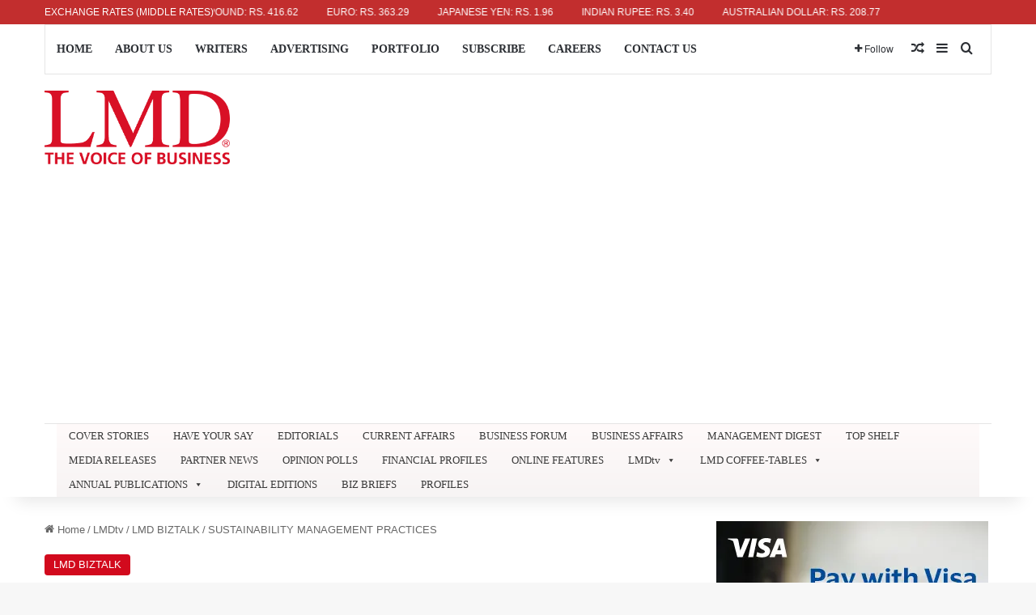

--- FILE ---
content_type: text/html; charset=UTF-8
request_url: https://lmd.lk/sustainability-management-practices/
body_size: 32285
content:
<!DOCTYPE html>
<html lang="en-US" class="" data-skin="light" prefix="og: https://ogp.me/ns#">
<head>
	<meta charset="UTF-8" />
	<link rel="profile" href="https://gmpg.org/xfn/11" />
	
<!-- Search Engine Optimization by Rank Math - https://rankmath.com/ -->
<title>SUSTAINABILITY MANAGEMENT PRACTICES - LMD</title>
<meta name="description" content="This week we feature Interbalance, and we speak with its co-founders Chulendra de Silva and Charith Jayasundera"/>
<meta name="robots" content="index, follow, max-snippet:-1, max-video-preview:-1, max-image-preview:large"/>
<link rel="canonical" href="https://lmd.lk/sustainability-management-practices/" />
<meta property="og:locale" content="en_US" />
<meta property="og:type" content="article" />
<meta property="og:title" content="SUSTAINABILITY MANAGEMENT PRACTICES - LMD" />
<meta property="og:description" content="This week we feature Interbalance, and we speak with its co-founders Chulendra de Silva and Charith Jayasundera" />
<meta property="og:url" content="https://lmd.lk/sustainability-management-practices/" />
<meta property="og:site_name" content="LMD" />
<meta property="article:section" content="LMD BIZTALK" />
<meta property="og:image" content="https://lmd.lk/wp-content/uploads/2019/06/thumbnail.jpg" />
<meta property="og:image:secure_url" content="https://lmd.lk/wp-content/uploads/2019/06/thumbnail.jpg" />
<meta property="og:image:width" content="858" />
<meta property="og:image:height" content="432" />
<meta property="og:image:alt" content="SUSTAINABILITY MANAGEMENT PRACTICES" />
<meta property="og:image:type" content="image/jpeg" />
<meta property="article:published_time" content="2019-06-12T14:35:48+05:30" />
<meta name="twitter:card" content="summary_large_image" />
<meta name="twitter:title" content="SUSTAINABILITY MANAGEMENT PRACTICES - LMD" />
<meta name="twitter:description" content="This week we feature Interbalance, and we speak with its co-founders Chulendra de Silva and Charith Jayasundera" />
<meta name="twitter:image" content="https://lmd.lk/wp-content/uploads/2019/06/thumbnail.jpg" />
<meta name="twitter:label1" content="Written by" />
<meta name="twitter:data1" content="subra" />
<meta name="twitter:label2" content="Time to read" />
<meta name="twitter:data2" content="Less than a minute" />
<script type="application/ld+json" class="rank-math-schema">{"@context":"https://schema.org","@graph":[{"@type":["NewsMediaOrganization","Organization"],"@id":"https://lmd.lk/#organization","name":"Media Services (Private) Limited","url":"https://lmd.lk","logo":{"@type":"ImageObject","@id":"https://lmd.lk/#logo","url":"https://lmd.lk/wp-content/uploads/2025/07/LMD-Logo-Red.png","contentUrl":"https://lmd.lk/wp-content/uploads/2025/07/LMD-Logo-Red.png","caption":"LMD","inLanguage":"en-US","width":"725","height":"288"}},{"@type":"WebSite","@id":"https://lmd.lk/#website","url":"https://lmd.lk","name":"LMD","alternateName":"Media Services (Private) Limited","publisher":{"@id":"https://lmd.lk/#organization"},"inLanguage":"en-US"},{"@type":"ImageObject","@id":"https://lmd.lk/wp-content/uploads/2019/06/thumbnail.jpg","url":"https://lmd.lk/wp-content/uploads/2019/06/thumbnail.jpg","width":"858","height":"432","inLanguage":"en-US"},{"@type":"WebPage","@id":"https://lmd.lk/sustainability-management-practices/#webpage","url":"https://lmd.lk/sustainability-management-practices/","name":"SUSTAINABILITY MANAGEMENT PRACTICES - LMD","datePublished":"2019-06-12T14:35:48+05:30","dateModified":"2019-06-12T14:35:48+05:30","isPartOf":{"@id":"https://lmd.lk/#website"},"primaryImageOfPage":{"@id":"https://lmd.lk/wp-content/uploads/2019/06/thumbnail.jpg"},"inLanguage":"en-US"},{"@type":"Person","@id":"https://lmd.lk/author/subra/","name":"subra","url":"https://lmd.lk/author/subra/","image":{"@type":"ImageObject","@id":"https://secure.gravatar.com/avatar/730e9dd0e8f0723b5bcce33c19492a83efa74e55e2306af0de8e88a5bbbf0ee3?s=96&amp;d=mm&amp;r=g","url":"https://secure.gravatar.com/avatar/730e9dd0e8f0723b5bcce33c19492a83efa74e55e2306af0de8e88a5bbbf0ee3?s=96&amp;d=mm&amp;r=g","caption":"subra","inLanguage":"en-US"},"worksFor":{"@id":"https://lmd.lk/#organization"}},{"@type":"Article","headline":"SUSTAINABILITY MANAGEMENT PRACTICES - LMD","datePublished":"2019-06-12T14:35:48+05:30","dateModified":"2019-06-12T14:35:48+05:30","articleSection":"LMD BIZTALK","author":{"@id":"https://lmd.lk/author/subra/","name":"subra"},"publisher":{"@id":"https://lmd.lk/#organization"},"description":"This week we feature Interbalance, and we speak with its co-founders Chulendra de Silva and Charith Jayasundera","name":"SUSTAINABILITY MANAGEMENT PRACTICES - LMD","@id":"https://lmd.lk/sustainability-management-practices/#richSnippet","isPartOf":{"@id":"https://lmd.lk/sustainability-management-practices/#webpage"},"image":{"@id":"https://lmd.lk/wp-content/uploads/2019/06/thumbnail.jpg"},"inLanguage":"en-US","mainEntityOfPage":{"@id":"https://lmd.lk/sustainability-management-practices/#webpage"}}]}</script>
<!-- /Rank Math WordPress SEO plugin -->

<link rel='dns-prefetch' href='//www.googletagmanager.com' />
<link rel='dns-prefetch' href='//pagead2.googlesyndication.com' />
<link rel="alternate" type="application/rss+xml" title="LMD &raquo; Feed" href="https://lmd.lk/feed/" />
<link rel="alternate" type="application/rss+xml" title="LMD &raquo; Comments Feed" href="https://lmd.lk/comments/feed/" />

		<style type="text/css">
			:root{				
			--tie-preset-gradient-1: linear-gradient(135deg, rgba(6, 147, 227, 1) 0%, rgb(155, 81, 224) 100%);
			--tie-preset-gradient-2: linear-gradient(135deg, rgb(122, 220, 180) 0%, rgb(0, 208, 130) 100%);
			--tie-preset-gradient-3: linear-gradient(135deg, rgba(252, 185, 0, 1) 0%, rgba(255, 105, 0, 1) 100%);
			--tie-preset-gradient-4: linear-gradient(135deg, rgba(255, 105, 0, 1) 0%, rgb(207, 46, 46) 100%);
			--tie-preset-gradient-5: linear-gradient(135deg, rgb(238, 238, 238) 0%, rgb(169, 184, 195) 100%);
			--tie-preset-gradient-6: linear-gradient(135deg, rgb(74, 234, 220) 0%, rgb(151, 120, 209) 20%, rgb(207, 42, 186) 40%, rgb(238, 44, 130) 60%, rgb(251, 105, 98) 80%, rgb(254, 248, 76) 100%);
			--tie-preset-gradient-7: linear-gradient(135deg, rgb(255, 206, 236) 0%, rgb(152, 150, 240) 100%);
			--tie-preset-gradient-8: linear-gradient(135deg, rgb(254, 205, 165) 0%, rgb(254, 45, 45) 50%, rgb(107, 0, 62) 100%);
			--tie-preset-gradient-9: linear-gradient(135deg, rgb(255, 203, 112) 0%, rgb(199, 81, 192) 50%, rgb(65, 88, 208) 100%);
			--tie-preset-gradient-10: linear-gradient(135deg, rgb(255, 245, 203) 0%, rgb(182, 227, 212) 50%, rgb(51, 167, 181) 100%);
			--tie-preset-gradient-11: linear-gradient(135deg, rgb(202, 248, 128) 0%, rgb(113, 206, 126) 100%);
			--tie-preset-gradient-12: linear-gradient(135deg, rgb(2, 3, 129) 0%, rgb(40, 116, 252) 100%);
			--tie-preset-gradient-13: linear-gradient(135deg, #4D34FA, #ad34fa);
			--tie-preset-gradient-14: linear-gradient(135deg, #0057FF, #31B5FF);
			--tie-preset-gradient-15: linear-gradient(135deg, #FF007A, #FF81BD);
			--tie-preset-gradient-16: linear-gradient(135deg, #14111E, #4B4462);
			--tie-preset-gradient-17: linear-gradient(135deg, #F32758, #FFC581);

			
					--main-nav-background: #FFFFFF;
					--main-nav-secondry-background: rgba(0,0,0,0.03);
					--main-nav-primary-color: #0088ff;
					--main-nav-contrast-primary-color: #FFFFFF;
					--main-nav-text-color: #2c2f34;
					--main-nav-secondry-text-color: rgba(0,0,0,0.5);
					--main-nav-main-border-color: rgba(0,0,0,0.1);
					--main-nav-secondry-border-color: rgba(0,0,0,0.08);
				--tie-buttons-radius: 100px;--tie-buttons-color: #d2081b;--tie-buttons-text: #ffffff;--tie-buttons-hover-color: #a00000;--tie-buttons-hover-text: #FFFFFF;
			}
		</style>
	<link rel="alternate" title="oEmbed (JSON)" type="application/json+oembed" href="https://lmd.lk/wp-json/oembed/1.0/embed?url=https%3A%2F%2Flmd.lk%2Fsustainability-management-practices%2F" />
<link rel="alternate" title="oEmbed (XML)" type="text/xml+oembed" href="https://lmd.lk/wp-json/oembed/1.0/embed?url=https%3A%2F%2Flmd.lk%2Fsustainability-management-practices%2F&#038;format=xml" />
<meta name="viewport" content="width=device-width, initial-scale=1.0" /><!-- lmd.lk is managing ads with Advanced Ads 2.0.16 – https://wpadvancedads.com/ --><script id="advads-ready">
			window.advanced_ads_ready=function(e,a){a=a||"complete";var d=function(e){return"interactive"===a?"loading"!==e:"complete"===e};d(document.readyState)?e():document.addEventListener("readystatechange",(function(a){d(a.target.readyState)&&e()}),{once:"interactive"===a})},window.advanced_ads_ready_queue=window.advanced_ads_ready_queue||[];		</script>
		<style id='wp-img-auto-sizes-contain-inline-css' type='text/css'>
img:is([sizes=auto i],[sizes^="auto," i]){contain-intrinsic-size:3000px 1500px}
/*# sourceURL=wp-img-auto-sizes-contain-inline-css */
</style>

<link rel='stylesheet' id='pt-cv-public-style-css' href='https://lmd.lk/wp-content/plugins/content-views-query-and-display-post-page/public/assets/css/cv.css?ver=4.2.1' type='text/css' media='all' />
<style id='wp-emoji-styles-inline-css' type='text/css'>

	img.wp-smiley, img.emoji {
		display: inline !important;
		border: none !important;
		box-shadow: none !important;
		height: 1em !important;
		width: 1em !important;
		margin: 0 0.07em !important;
		vertical-align: -0.1em !important;
		background: none !important;
		padding: 0 !important;
	}
/*# sourceURL=wp-emoji-styles-inline-css */
</style>
<link rel='stylesheet' id='wp-block-library-css' href='https://lmd.lk/wp-includes/css/dist/block-library/style.min.css?ver=6.9' type='text/css' media='all' />
<link rel='stylesheet' id='wc-blocks-style-css' href='https://lmd.lk/wp-content/plugins/woocommerce/assets/client/blocks/wc-blocks.css?ver=wc-10.4.3' type='text/css' media='all' />
<style id='global-styles-inline-css' type='text/css'>
:root{--wp--preset--aspect-ratio--square: 1;--wp--preset--aspect-ratio--4-3: 4/3;--wp--preset--aspect-ratio--3-4: 3/4;--wp--preset--aspect-ratio--3-2: 3/2;--wp--preset--aspect-ratio--2-3: 2/3;--wp--preset--aspect-ratio--16-9: 16/9;--wp--preset--aspect-ratio--9-16: 9/16;--wp--preset--color--black: #000000;--wp--preset--color--cyan-bluish-gray: #abb8c3;--wp--preset--color--white: #ffffff;--wp--preset--color--pale-pink: #f78da7;--wp--preset--color--vivid-red: #cf2e2e;--wp--preset--color--luminous-vivid-orange: #ff6900;--wp--preset--color--luminous-vivid-amber: #fcb900;--wp--preset--color--light-green-cyan: #7bdcb5;--wp--preset--color--vivid-green-cyan: #00d084;--wp--preset--color--pale-cyan-blue: #8ed1fc;--wp--preset--color--vivid-cyan-blue: #0693e3;--wp--preset--color--vivid-purple: #9b51e0;--wp--preset--color--global-color: #d2081b;--wp--preset--gradient--vivid-cyan-blue-to-vivid-purple: linear-gradient(135deg,rgb(6,147,227) 0%,rgb(155,81,224) 100%);--wp--preset--gradient--light-green-cyan-to-vivid-green-cyan: linear-gradient(135deg,rgb(122,220,180) 0%,rgb(0,208,130) 100%);--wp--preset--gradient--luminous-vivid-amber-to-luminous-vivid-orange: linear-gradient(135deg,rgb(252,185,0) 0%,rgb(255,105,0) 100%);--wp--preset--gradient--luminous-vivid-orange-to-vivid-red: linear-gradient(135deg,rgb(255,105,0) 0%,rgb(207,46,46) 100%);--wp--preset--gradient--very-light-gray-to-cyan-bluish-gray: linear-gradient(135deg,rgb(238,238,238) 0%,rgb(169,184,195) 100%);--wp--preset--gradient--cool-to-warm-spectrum: linear-gradient(135deg,rgb(74,234,220) 0%,rgb(151,120,209) 20%,rgb(207,42,186) 40%,rgb(238,44,130) 60%,rgb(251,105,98) 80%,rgb(254,248,76) 100%);--wp--preset--gradient--blush-light-purple: linear-gradient(135deg,rgb(255,206,236) 0%,rgb(152,150,240) 100%);--wp--preset--gradient--blush-bordeaux: linear-gradient(135deg,rgb(254,205,165) 0%,rgb(254,45,45) 50%,rgb(107,0,62) 100%);--wp--preset--gradient--luminous-dusk: linear-gradient(135deg,rgb(255,203,112) 0%,rgb(199,81,192) 50%,rgb(65,88,208) 100%);--wp--preset--gradient--pale-ocean: linear-gradient(135deg,rgb(255,245,203) 0%,rgb(182,227,212) 50%,rgb(51,167,181) 100%);--wp--preset--gradient--electric-grass: linear-gradient(135deg,rgb(202,248,128) 0%,rgb(113,206,126) 100%);--wp--preset--gradient--midnight: linear-gradient(135deg,rgb(2,3,129) 0%,rgb(40,116,252) 100%);--wp--preset--font-size--small: 13px;--wp--preset--font-size--medium: 20px;--wp--preset--font-size--large: 36px;--wp--preset--font-size--x-large: 42px;--wp--preset--spacing--20: 0.44rem;--wp--preset--spacing--30: 0.67rem;--wp--preset--spacing--40: 1rem;--wp--preset--spacing--50: 1.5rem;--wp--preset--spacing--60: 2.25rem;--wp--preset--spacing--70: 3.38rem;--wp--preset--spacing--80: 5.06rem;--wp--preset--shadow--natural: 6px 6px 9px rgba(0, 0, 0, 0.2);--wp--preset--shadow--deep: 12px 12px 50px rgba(0, 0, 0, 0.4);--wp--preset--shadow--sharp: 6px 6px 0px rgba(0, 0, 0, 0.2);--wp--preset--shadow--outlined: 6px 6px 0px -3px rgb(255, 255, 255), 6px 6px rgb(0, 0, 0);--wp--preset--shadow--crisp: 6px 6px 0px rgb(0, 0, 0);}:where(.is-layout-flex){gap: 0.5em;}:where(.is-layout-grid){gap: 0.5em;}body .is-layout-flex{display: flex;}.is-layout-flex{flex-wrap: wrap;align-items: center;}.is-layout-flex > :is(*, div){margin: 0;}body .is-layout-grid{display: grid;}.is-layout-grid > :is(*, div){margin: 0;}:where(.wp-block-columns.is-layout-flex){gap: 2em;}:where(.wp-block-columns.is-layout-grid){gap: 2em;}:where(.wp-block-post-template.is-layout-flex){gap: 1.25em;}:where(.wp-block-post-template.is-layout-grid){gap: 1.25em;}.has-black-color{color: var(--wp--preset--color--black) !important;}.has-cyan-bluish-gray-color{color: var(--wp--preset--color--cyan-bluish-gray) !important;}.has-white-color{color: var(--wp--preset--color--white) !important;}.has-pale-pink-color{color: var(--wp--preset--color--pale-pink) !important;}.has-vivid-red-color{color: var(--wp--preset--color--vivid-red) !important;}.has-luminous-vivid-orange-color{color: var(--wp--preset--color--luminous-vivid-orange) !important;}.has-luminous-vivid-amber-color{color: var(--wp--preset--color--luminous-vivid-amber) !important;}.has-light-green-cyan-color{color: var(--wp--preset--color--light-green-cyan) !important;}.has-vivid-green-cyan-color{color: var(--wp--preset--color--vivid-green-cyan) !important;}.has-pale-cyan-blue-color{color: var(--wp--preset--color--pale-cyan-blue) !important;}.has-vivid-cyan-blue-color{color: var(--wp--preset--color--vivid-cyan-blue) !important;}.has-vivid-purple-color{color: var(--wp--preset--color--vivid-purple) !important;}.has-black-background-color{background-color: var(--wp--preset--color--black) !important;}.has-cyan-bluish-gray-background-color{background-color: var(--wp--preset--color--cyan-bluish-gray) !important;}.has-white-background-color{background-color: var(--wp--preset--color--white) !important;}.has-pale-pink-background-color{background-color: var(--wp--preset--color--pale-pink) !important;}.has-vivid-red-background-color{background-color: var(--wp--preset--color--vivid-red) !important;}.has-luminous-vivid-orange-background-color{background-color: var(--wp--preset--color--luminous-vivid-orange) !important;}.has-luminous-vivid-amber-background-color{background-color: var(--wp--preset--color--luminous-vivid-amber) !important;}.has-light-green-cyan-background-color{background-color: var(--wp--preset--color--light-green-cyan) !important;}.has-vivid-green-cyan-background-color{background-color: var(--wp--preset--color--vivid-green-cyan) !important;}.has-pale-cyan-blue-background-color{background-color: var(--wp--preset--color--pale-cyan-blue) !important;}.has-vivid-cyan-blue-background-color{background-color: var(--wp--preset--color--vivid-cyan-blue) !important;}.has-vivid-purple-background-color{background-color: var(--wp--preset--color--vivid-purple) !important;}.has-black-border-color{border-color: var(--wp--preset--color--black) !important;}.has-cyan-bluish-gray-border-color{border-color: var(--wp--preset--color--cyan-bluish-gray) !important;}.has-white-border-color{border-color: var(--wp--preset--color--white) !important;}.has-pale-pink-border-color{border-color: var(--wp--preset--color--pale-pink) !important;}.has-vivid-red-border-color{border-color: var(--wp--preset--color--vivid-red) !important;}.has-luminous-vivid-orange-border-color{border-color: var(--wp--preset--color--luminous-vivid-orange) !important;}.has-luminous-vivid-amber-border-color{border-color: var(--wp--preset--color--luminous-vivid-amber) !important;}.has-light-green-cyan-border-color{border-color: var(--wp--preset--color--light-green-cyan) !important;}.has-vivid-green-cyan-border-color{border-color: var(--wp--preset--color--vivid-green-cyan) !important;}.has-pale-cyan-blue-border-color{border-color: var(--wp--preset--color--pale-cyan-blue) !important;}.has-vivid-cyan-blue-border-color{border-color: var(--wp--preset--color--vivid-cyan-blue) !important;}.has-vivid-purple-border-color{border-color: var(--wp--preset--color--vivid-purple) !important;}.has-vivid-cyan-blue-to-vivid-purple-gradient-background{background: var(--wp--preset--gradient--vivid-cyan-blue-to-vivid-purple) !important;}.has-light-green-cyan-to-vivid-green-cyan-gradient-background{background: var(--wp--preset--gradient--light-green-cyan-to-vivid-green-cyan) !important;}.has-luminous-vivid-amber-to-luminous-vivid-orange-gradient-background{background: var(--wp--preset--gradient--luminous-vivid-amber-to-luminous-vivid-orange) !important;}.has-luminous-vivid-orange-to-vivid-red-gradient-background{background: var(--wp--preset--gradient--luminous-vivid-orange-to-vivid-red) !important;}.has-very-light-gray-to-cyan-bluish-gray-gradient-background{background: var(--wp--preset--gradient--very-light-gray-to-cyan-bluish-gray) !important;}.has-cool-to-warm-spectrum-gradient-background{background: var(--wp--preset--gradient--cool-to-warm-spectrum) !important;}.has-blush-light-purple-gradient-background{background: var(--wp--preset--gradient--blush-light-purple) !important;}.has-blush-bordeaux-gradient-background{background: var(--wp--preset--gradient--blush-bordeaux) !important;}.has-luminous-dusk-gradient-background{background: var(--wp--preset--gradient--luminous-dusk) !important;}.has-pale-ocean-gradient-background{background: var(--wp--preset--gradient--pale-ocean) !important;}.has-electric-grass-gradient-background{background: var(--wp--preset--gradient--electric-grass) !important;}.has-midnight-gradient-background{background: var(--wp--preset--gradient--midnight) !important;}.has-small-font-size{font-size: var(--wp--preset--font-size--small) !important;}.has-medium-font-size{font-size: var(--wp--preset--font-size--medium) !important;}.has-large-font-size{font-size: var(--wp--preset--font-size--large) !important;}.has-x-large-font-size{font-size: var(--wp--preset--font-size--x-large) !important;}
/*# sourceURL=global-styles-inline-css */
</style>

<style id='classic-theme-styles-inline-css' type='text/css'>
/*! This file is auto-generated */
.wp-block-button__link{color:#fff;background-color:#32373c;border-radius:9999px;box-shadow:none;text-decoration:none;padding:calc(.667em + 2px) calc(1.333em + 2px);font-size:1.125em}.wp-block-file__button{background:#32373c;color:#fff;text-decoration:none}
/*# sourceURL=/wp-includes/css/classic-themes.min.css */
</style>
<link rel='stylesheet' id='wcmamtx-frontend-unique-css' href='https://lmd.lk/wp-content/plugins/customize-my-account-for-woocommerce/assets/css/frontend-unique.css?ver=6.9' type='text/css' media='all' />
<link rel='stylesheet' id='membership-for-woocommerce-css' href='https://lmd.lk/wp-content/plugins/membership-for-woocommerce/public/css/membership-for-woocommerce-public.css?ver=3.0.4' type='text/css' media='all' />
<link rel='stylesheet' id='public-css-css' href='https://lmd.lk/wp-content/plugins/membership-for-woocommerce/public/css/wps-public.css?ver=3.0.4' type='text/css' media='all' />
<link rel='stylesheet' id='dashicons-css' href='https://lmd.lk/wp-includes/css/dashicons.min.css?ver=6.9' type='text/css' media='all' />
<link rel='stylesheet' id='wp-jquery-ui-dialog-css' href='https://lmd.lk/wp-includes/css/jquery-ui-dialog.min.css?ver=6.9' type='text/css' media='all' />
<link rel='stylesheet' id='membership-for-woocommercecommon-css' href='https://lmd.lk/wp-content/plugins/membership-for-woocommerce/common/css/membership-for-woocommerce-common.css?ver=3.0.4' type='text/css' media='all' />
<link rel='stylesheet' id='payhere-ipg_checkout-css' href='https://lmd.lk/wp-content/plugins/payhere-payment-gateway/public/css/payhere-checkout-styles.css?ver=2.3.9' type='text/css' media='all' />
<link rel='stylesheet' id='payhere-ipg-css' href='https://lmd.lk/wp-content/plugins/payhere-payment-gateway/public/css/payhere-ipg-public.css?ver=2.3.9' type='text/css' media='all' />
<link rel='stylesheet' id='subscriptions-for-woocommerce-css' href='https://lmd.lk/wp-content/plugins/subscriptions-for-woocommerce/public/css/subscriptions-for-woocommerce-public.css?ver=1.8.10' type='text/css' media='all' />
<link rel='stylesheet' id='rt-fontawsome-css' href='https://lmd.lk/wp-content/plugins/the-post-grid/assets/vendor/font-awesome/css/font-awesome.min.css?ver=1769034511' type='text/css' media='all' />
<link rel='stylesheet' id='rt-flaticon-css' href='https://lmd.lk/wp-content/plugins/the-post-grid/assets/vendor/flaticon/flaticon_the_post_grid.css?ver=1769034511' type='text/css' media='all' />
<link rel='stylesheet' id='rt-tpg-shortcode-css' href='https://lmd.lk/wp-content/plugins/the-post-grid/assets/css/tpg-shortcode.min.css?ver=1769034511' type='text/css' media='all' />
<style id='crt-styles-inline-css' type='text/css'>

.crt-ticker-wrap {
  position: relative;
/*   top: 0; */
  z-index: 9999;
  background: #c22e2e;
  color: #ffffff;
  font-size: 12px;
  font-family: inherit;
  font-weight: 500;
  line-height: 1.2;
  padding: 8px 0;
  overflow: hidden;
}
.crt-ticker-inner {
  display: flex;
  align-items: center;
  gap: 16px;
}
.crt-label {
  flex: 0 0 auto;
  white-space: nowrap;
}
.crt-marquee {
  flex: 1 1 auto;
  overflow: hidden;
  position: relative;
  /* keep height steady if fonts vary */
}
.crt-track {
  display: inline-block;
  white-space: nowrap;
  will-change: transform;
  animation: crt-marquee linear infinite;
}
.crt-item {
  display: inline-block;
  margin-right: 32px;
}
@keyframes crt-marquee {
  0%   { transform: translateX(0); }
  100% { transform: translateX(-100%); }
}
/*# sourceURL=crt-styles-inline-css */
</style>
<link rel='stylesheet' id='wmvp-style-videos-list-css' href='https://lmd.lk/wp-content/plugins/wm-video-playlists/assets/css/style.css?ver=1.0.2' type='text/css' media='all' />
<link rel='stylesheet' id='tie-css-woocommerce-css' href='https://lmd.lk/wp-content/themes/jannah/assets/css/plugins/woocommerce.min.css?ver=7.5.1' type='text/css' media='all' />
<style id='woocommerce-inline-inline-css' type='text/css'>
.woocommerce form .form-row .required { visibility: visible; }
/*# sourceURL=woocommerce-inline-inline-css */
</style>
<link rel='stylesheet' id='wp-polls-css' href='https://lmd.lk/wp-content/plugins/wp-polls/polls-css.css?ver=2.77.3' type='text/css' media='all' />
<style id='wp-polls-inline-css' type='text/css'>
.wp-polls .pollbar {
	margin: 1px;
	font-size: 6px;
	line-height: 8px;
	height: 8px;
	background: #d81025;
	border: 1px solid #;
}

/*# sourceURL=wp-polls-inline-css */
</style>
<link rel='stylesheet' id='megamenu-css' href='https://lmd.lk/wp-content/uploads/maxmegamenu/style.css?ver=3bed6f' type='text/css' media='all' />
<link rel='stylesheet' id='tie-css-base-css' href='https://lmd.lk/wp-content/themes/jannah/assets/css/base.min.css?ver=7.5.1' type='text/css' media='all' />
<link rel='stylesheet' id='tie-css-styles-css' href='https://lmd.lk/wp-content/themes/jannah/assets/css/style.min.css?ver=7.5.1' type='text/css' media='all' />
<link rel='stylesheet' id='tie-css-widgets-css' href='https://lmd.lk/wp-content/themes/jannah/assets/css/widgets.min.css?ver=7.5.1' type='text/css' media='all' />
<link rel='stylesheet' id='tie-css-helpers-css' href='https://lmd.lk/wp-content/themes/jannah/assets/css/helpers.min.css?ver=7.5.1' type='text/css' media='all' />
<link rel='stylesheet' id='tie-fontawesome5-css' href='https://lmd.lk/wp-content/themes/jannah/assets/css/fontawesome.css?ver=7.5.1' type='text/css' media='all' />
<link rel='stylesheet' id='tie-css-shortcodes-css' href='https://lmd.lk/wp-content/themes/jannah/assets/css/plugins/shortcodes.min.css?ver=7.5.1' type='text/css' media='all' />
<link rel='stylesheet' id='tie-css-single-css' href='https://lmd.lk/wp-content/themes/jannah/assets/css/single.min.css?ver=7.5.1' type='text/css' media='all' />
<link rel='stylesheet' id='tie-css-print-css' href='https://lmd.lk/wp-content/themes/jannah/assets/css/print.css?ver=7.5.1' type='text/css' media='print' />
<link rel='stylesheet' id='taqyeem-styles-css' href='https://lmd.lk/wp-content/themes/jannah/assets/css/plugins/taqyeem.min.css?ver=7.5.1' type='text/css' media='all' />
<style id='taqyeem-styles-inline-css' type='text/css'>
body{font-family: Arial,Helvetica,sans-serif;}.logo-text,h1,h2,h3,h4,h5,h6,.the-subtitle{font-family: 'Times New Roman',Times,serif;}#main-nav .main-menu > ul > li > a{font-family: 'Times New Roman',Times,serif;}#main-nav .main-menu > ul > li > a{text-transform: uppercase;}:root:root{--brand-color: #d2081b;--dark-brand-color: #a00000;--bright-color: #FFFFFF;--base-color: #2c2f34;}#reading-position-indicator{box-shadow: 0 0 10px rgba( 210,8,27,0.7);}:root:root{--brand-color: #d2081b;--dark-brand-color: #a00000;--bright-color: #FFFFFF;--base-color: #2c2f34;}#reading-position-indicator{box-shadow: 0 0 10px rgba( 210,8,27,0.7);}a,body .entry a,.dark-skin body .entry a,.comment-list .comment-content a{color: #0a0000;}a:hover,body .entry a:hover,.dark-skin body .entry a:hover,.comment-list .comment-content a:hover{color: #d2081b;}#the-post .entry-content a:not(.shortc-button){color: #34495e !important;}#the-post .entry-content a:not(.shortc-button):hover{color: #d2081b !important;}#footer{background-color: #ffffff;}#site-info{background-color: #d2081b;}#footer .posts-list-counter .posts-list-items li.widget-post-list:before{border-color: #ffffff;}#footer .timeline-widget a .date:before{border-color: rgba(255,255,255,0.8);}#footer .footer-boxed-widget-area,#footer textarea,#footer input:not([type=submit]),#footer select,#footer code,#footer kbd,#footer pre,#footer samp,#footer .show-more-button,#footer .slider-links .tie-slider-nav span,#footer #wp-calendar,#footer #wp-calendar tbody td,#footer #wp-calendar thead th,#footer .widget.buddypress .item-options a{border-color: rgba(0,0,0,0.1);}#footer .social-statistics-widget .white-bg li.social-icons-item a,#footer .widget_tag_cloud .tagcloud a,#footer .latest-tweets-widget .slider-links .tie-slider-nav span,#footer .widget_layered_nav_filters a{border-color: rgba(0,0,0,0.1);}#footer .social-statistics-widget .white-bg li:before{background: rgba(0,0,0,0.1);}.site-footer #wp-calendar tbody td{background: rgba(0,0,0,0.02);}#footer .white-bg .social-icons-item a span.followers span,#footer .circle-three-cols .social-icons-item a .followers-num,#footer .circle-three-cols .social-icons-item a .followers-name{color: rgba(0,0,0,0.8);}#footer .timeline-widget ul:before,#footer .timeline-widget a:not(:hover) .date:before{background-color: #e1e1e1;}#tie-body #footer .widget-title::after{background-color: #2d2d2d;}#footer .widget-title,#footer .widget-title a:not(:hover){color: #303030;}#footer,#footer textarea,#footer input:not([type='submit']),#footer select,#footer #wp-calendar tbody,#footer .tie-slider-nav li span:not(:hover),#footer .widget_categories li a:before,#footer .widget_product_categories li a:before,#footer .widget_layered_nav li a:before,#footer .widget_archive li a:before,#footer .widget_nav_menu li a:before,#footer .widget_meta li a:before,#footer .widget_pages li a:before,#footer .widget_recent_entries li a:before,#footer .widget_display_forums li a:before,#footer .widget_display_views li a:before,#footer .widget_rss li a:before,#footer .widget_display_stats dt:before,#footer .subscribe-widget-content h3,#footer .about-author .social-icons a:not(:hover) span{color: #5e5e5e;}#footer post-widget-body .meta-item,#footer .post-meta,#footer .stream-title,#footer.dark-skin .timeline-widget .date,#footer .wp-caption .wp-caption-text,#footer .rss-date{color: rgba(94,94,94,0.7);}#footer input::-moz-placeholder{color: #5e5e5e;}#footer input:-moz-placeholder{color: #5e5e5e;}#footer input:-ms-input-placeholder{color: #5e5e5e;}#footer input::-webkit-input-placeholder{color: #5e5e5e;}.site-footer.dark-skin a:not(:hover){color: #474747;}.site-footer.dark-skin a:hover,#footer .stars-rating-active,#footer .twitter-icon-wrap span,.block-head-4.magazine2 #footer .tabs li a{color: #d2081b;}#footer .circle_bar{stroke: #d2081b;}#footer .widget.buddypress .item-options a.selected,#footer .widget.buddypress .item-options a.loading,#footer .tie-slider-nav span:hover,.block-head-4.magazine2 #footer .tabs{border-color: #d2081b;}.magazine2:not(.block-head-4) #footer .tabs a:hover,.magazine2:not(.block-head-4) #footer .tabs .active a,.magazine1 #footer .tabs a:hover,.magazine1 #footer .tabs .active a,.block-head-4.magazine2 #footer .tabs.tabs .active a,.block-head-4.magazine2 #footer .tabs > .active a:before,.block-head-4.magazine2 #footer .tabs > li.active:nth-child(n) a:after,#footer .digital-rating-static,#footer .timeline-widget li a:hover .date:before,#footer #wp-calendar #today,#footer .posts-list-counter .posts-list-items li.widget-post-list:before,#footer .cat-counter span,#footer.dark-skin .the-global-title:after,#footer .button,#footer [type='submit'],#footer .spinner > div,#footer .widget.buddypress .item-options a.selected,#footer .widget.buddypress .item-options a.loading,#footer .tie-slider-nav span:hover,#footer .fullwidth-area .tagcloud a:hover{background-color: #d2081b;color: #FFFFFF;}.block-head-4.magazine2 #footer .tabs li a:hover{color: #b40000;}.block-head-4.magazine2 #footer .tabs.tabs .active a:hover,#footer .widget.buddypress .item-options a.selected,#footer .widget.buddypress .item-options a.loading,#footer .tie-slider-nav span:hover{color: #FFFFFF !important;}#footer .button:hover,#footer [type='submit']:hover{background-color: #b40000;color: #FFFFFF;}#site-info,#site-info ul.social-icons li a:not(:hover) span{color: #ffffff;}#footer .site-info a:not(:hover){color: #ffffff;}#footer .site-info a:hover{color: #d2081b;}.tie-cat-446,.tie-cat-item-446 > span{background-color:#e67e22 !important;color:#FFFFFF !important;}.tie-cat-446:after{border-top-color:#e67e22 !important;}.tie-cat-446:hover{background-color:#c86004 !important;}.tie-cat-446:hover:after{border-top-color:#c86004 !important;}.tie-cat-447,.tie-cat-item-447 > span{background-color:#2ecc71 !important;color:#FFFFFF !important;}.tie-cat-447:after{border-top-color:#2ecc71 !important;}.tie-cat-447:hover{background-color:#10ae53 !important;}.tie-cat-447:hover:after{border-top-color:#10ae53 !important;}.tie-cat-448,.tie-cat-item-448 > span{background-color:#9b59b6 !important;color:#FFFFFF !important;}.tie-cat-448:after{border-top-color:#9b59b6 !important;}.tie-cat-448:hover{background-color:#7d3b98 !important;}.tie-cat-448:hover:after{border-top-color:#7d3b98 !important;}.tie-cat-449,.tie-cat-item-449 > span{background-color:#34495e !important;color:#FFFFFF !important;}.tie-cat-449:after{border-top-color:#34495e !important;}.tie-cat-449:hover{background-color:#162b40 !important;}.tie-cat-449:hover:after{border-top-color:#162b40 !important;}.tie-cat-450,.tie-cat-item-450 > span{background-color:#795548 !important;color:#FFFFFF !important;}.tie-cat-450:after{border-top-color:#795548 !important;}.tie-cat-450:hover{background-color:#5b372a !important;}.tie-cat-450:hover:after{border-top-color:#5b372a !important;}.tie-cat-451,.tie-cat-item-451 > span{background-color:#4CAF50 !important;color:#FFFFFF !important;}.tie-cat-451:after{border-top-color:#4CAF50 !important;}.tie-cat-451:hover{background-color:#2e9132 !important;}.tie-cat-451:hover:after{border-top-color:#2e9132 !important;}@media (max-width: 991px){#theme-header.has-normal-width-logo #logo img {width:105px !important;max-width:100% !important;height: auto !important;max-height: 200px !important;}}.tie-insta-header {margin-bottom: 15px;}.tie-insta-avatar a {width: 70px;height: 70px;display: block;position: relative;float: left;margin-right: 15px;margin-bottom: 15px;}.tie-insta-avatar a:before {content: "";position: absolute;width: calc(100% + 6px);height: calc(100% + 6px);left: -3px;top: -3px;border-radius: 50%;background: #d6249f;background: radial-gradient(circle at 30% 107%,#fdf497 0%,#fdf497 5%,#fd5949 45%,#d6249f 60%,#285AEB 90%);}.tie-insta-avatar a:after {position: absolute;content: "";width: calc(100% + 3px);height: calc(100% + 3px);left: -2px;top: -2px;border-radius: 50%;background: #fff;}.dark-skin .tie-insta-avatar a:after {background: #27292d;}.tie-insta-avatar img {border-radius: 50%;position: relative;z-index: 2;transition: all 0.25s;}.tie-insta-avatar img:hover {box-shadow: 0px 0px 15px 0 #6b54c6;}.tie-insta-info {font-size: 1.3em;font-weight: bold;margin-bottom: 5px;}
/*# sourceURL=taqyeem-styles-inline-css */
</style>
<script type="text/javascript" src="https://lmd.lk/wp-includes/js/jquery/jquery.min.js?ver=3.7.1" id="jquery-core-js"></script>
<script type="text/javascript" src="https://lmd.lk/wp-includes/js/jquery/jquery-migrate.min.js?ver=3.4.1" id="jquery-migrate-js"></script>
<script type="text/javascript" src="https://lmd.lk/wp-content/plugins/customize-my-account-for-woocommerce/assets/js/frontend-unique.js?ver=6.9" id="wcmamtx-frontend-unique-js"></script>
<script type="text/javascript" id="membership-for-woocommerce-js-extra">
/* <![CDATA[ */
var mfw_public_param = {"ajaxurl":"https://lmd.lk/wp-admin/admin-ajax.php"};
var membership_public_obj = {"ajaxurl":"https://lmd.lk/wp-admin/admin-ajax.php","nonce":"0d58c48cae","buy_now_text":"","single_plan":"","plan_page_template":"temp1","dark_mode":"","enable_new_layout":"","new_layout_color":"#ff7700","new_dashboard_color":"#7BCD66","enable_login_and_signup":"off","account_page_colors":"#9BC53D"};
//# sourceURL=membership-for-woocommerce-js-extra
/* ]]> */
</script>
<script type="text/javascript" src="https://lmd.lk/wp-content/plugins/membership-for-woocommerce/public/js/membership-for-woocommerce-public.js?ver=3.0.4" id="membership-for-woocommerce-js"></script>
<script type="text/javascript" src="https://lmd.lk/wp-content/plugins/membership-for-woocommerce/public/js/sweet-alert2.js?ver=3.0.4" id="sweet_alert-js"></script>
<script type="text/javascript" id="membership-for-woocommercecommon-js-extra">
/* <![CDATA[ */
var mfw_common_param = {"ajaxurl":"https://lmd.lk/wp-admin/admin-ajax.php","nonce":"b6deb792ea","msg_error":"Kindly enter a message before sending to the selected user","ajax_error":"Oops! Something went wrong. Please try again.","mail_error":"Kindly enter a valid email address.","check_nonce":"0d58c48cae"};
//# sourceURL=membership-for-woocommercecommon-js-extra
/* ]]> */
</script>
<script type="text/javascript" src="https://lmd.lk/wp-content/plugins/membership-for-woocommerce/common/js/membership-for-woocommerce-common.js?ver=3.0.4" id="membership-for-woocommercecommon-js"></script>
<script type="text/javascript" id="subscriptions-for-woocommerce-js-extra">
/* <![CDATA[ */
var sfw_public_param = {"ajaxurl":"https://lmd.lk/wp-admin/admin-ajax.php","cart_url":"https://lmd.lk/cart/","sfw_public_nonce":"cce645694e"};
//# sourceURL=subscriptions-for-woocommerce-js-extra
/* ]]> */
</script>
<script type="text/javascript" src="https://lmd.lk/wp-content/plugins/subscriptions-for-woocommerce/public/js/subscriptions-for-woocommerce-public.js?ver=1.8.10" id="subscriptions-for-woocommerce-js"></script>
<script type="text/javascript" src="https://lmd.lk/wp-content/plugins/woocommerce/assets/js/jquery-blockui/jquery.blockUI.min.js?ver=2.7.0-wc.10.4.3" id="wc-jquery-blockui-js" data-wp-strategy="defer"></script>
<script type="text/javascript" id="wc-add-to-cart-js-extra">
/* <![CDATA[ */
var wc_add_to_cart_params = {"ajax_url":"/wp-admin/admin-ajax.php","wc_ajax_url":"/?wc-ajax=%%endpoint%%","i18n_view_cart":"View cart","cart_url":"https://lmd.lk/cart/","is_cart":"","cart_redirect_after_add":"yes"};
//# sourceURL=wc-add-to-cart-js-extra
/* ]]> */
</script>
<script type="text/javascript" src="https://lmd.lk/wp-content/plugins/woocommerce/assets/js/frontend/add-to-cart.min.js?ver=10.4.3" id="wc-add-to-cart-js" defer="defer" data-wp-strategy="defer"></script>
<script type="text/javascript" src="https://lmd.lk/wp-content/plugins/woocommerce/assets/js/js-cookie/js.cookie.min.js?ver=2.1.4-wc.10.4.3" id="wc-js-cookie-js" data-wp-strategy="defer"></script>
<script type="text/javascript" id="wccb_ajax_script-js-extra">
/* <![CDATA[ */
var wccb_ajax_service = {"ajax_url":"https://lmd.lk/wp-admin/admin-ajax.php","site_url":"https://lmd.lk"};
//# sourceURL=wccb_ajax_script-js-extra
/* ]]> */
</script>
<script type="text/javascript" src="https://lmd.lk/wp-content/plugins/wc-cybersource-secure-acceptance/assets/js/script.js?ver=6.9" id="wccb_ajax_script-js"></script>
<script type="text/javascript" src="https://lmd.lk/wp-content/plugins/wc-cybersource-secure-acceptance/assets/js/device_fingerprint.js?ver=6.9" id="cybersource-profiler-js"></script>

<!-- Google tag (gtag.js) snippet added by Site Kit -->
<!-- Google Analytics snippet added by Site Kit -->
<script type="text/javascript" src="https://www.googletagmanager.com/gtag/js?id=GT-TXHNWLG" id="google_gtagjs-js" async></script>
<script type="text/javascript" id="google_gtagjs-js-after">
/* <![CDATA[ */
window.dataLayer = window.dataLayer || [];function gtag(){dataLayer.push(arguments);}
gtag("set","linker",{"domains":["lmd.lk"]});
gtag("js", new Date());
gtag("set", "developer_id.dZTNiMT", true);
gtag("config", "GT-TXHNWLG");
 window._googlesitekit = window._googlesitekit || {}; window._googlesitekit.throttledEvents = []; window._googlesitekit.gtagEvent = (name, data) => { var key = JSON.stringify( { name, data } ); if ( !! window._googlesitekit.throttledEvents[ key ] ) { return; } window._googlesitekit.throttledEvents[ key ] = true; setTimeout( () => { delete window._googlesitekit.throttledEvents[ key ]; }, 5 ); gtag( "event", name, { ...data, event_source: "site-kit" } ); }; 
//# sourceURL=google_gtagjs-js-after
/* ]]> */
</script>
<link rel="https://api.w.org/" href="https://lmd.lk/wp-json/" /><link rel="alternate" title="JSON" type="application/json" href="https://lmd.lk/wp-json/wp/v2/posts/97278" /><link rel="EditURI" type="application/rsd+xml" title="RSD" href="https://lmd.lk/xmlrpc.php?rsd" />
<meta name="generator" content="WordPress 6.9" />
<link rel='shortlink' href='https://lmd.lk/?p=97278' />

<!-- This site is using AdRotate v5.17.2 to display their advertisements - https://ajdg.solutions/ -->
<!-- AdRotate CSS -->
<style type="text/css" media="screen">
	.g { margin:0px; padding:0px; overflow:hidden; line-height:1; zoom:1; }
	.g img { height:auto; }
	.g-col { position:relative; float:left; }
	.g-col:first-child { margin-left: 0; }
	.g-col:last-child { margin-right: 0; }
	@media only screen and (max-width: 480px) {
		.g-col, .g-dyn, .g-single { width:100%; margin-left:0; margin-right:0; }
	}
</style>
<!-- /AdRotate CSS -->

<!-- start Simple Custom CSS and JS -->
<style type="text/css">
/* =========================
   COMMENT + PODCAST ICONS
   (drop-in replacement)
   ========================= */

.tpg-shortcode-main-wrapper .layout2 .rt-holder .rt-detail h2, .tpg-shortcode-main-wrapper .layout2 .rt-holder .rt-detail h3, .tpg-shortcode-main-wrapper .layout2 .rt-holder .rt-detail h4 {
	margin: 0 0 3px;
}

.post-meta-tags, .post-meta-user{
	margin-bottom: 3px;
}

/* Align all meta items (comment icon + podcast icon) on one line */
.post-meta-user{
  display: inline-flex;
  align-items: center;
  gap: 3px;              /* spacing between icons */
}

/* -------------------------
   Comment icon (FontAwesome)
   ------------------------- */
.comment-count{
  display: inline-flex;
  align-items: center;
  line-height: 1;
}

.comment-count i{
  display: inline-block;
  line-height: 1;
  vertical-align: middle;
  animation: commentPulse 2s infinite;
  color: #404040;
  transition: color 0.3s ease;
  transform: translateY(-1px); /* small baseline fix */
}

@keyframes commentPulse{
  0%   { color: #aa8e00; }
  50%  { color: #ff9800; }
  100% { color: #d2081b; }
}

/* Hide the (0) link / count */
.comment-count a{
  display: none !important;
}

/* -------------------------
   Podcast flag (SVG speaker)
   ------------------------- */
.podcast-flag{
  display: inline-flex;
  align-items: center;
  line-height: 1;
}

/* SVG sizing + alignment */
.podcast-flag .speaker-bars{
  width: 22px;
  height: 22px;
  display: block;            /* removes baseline gap */
  fill: currentColor;        /* speaker body inherits */
}

/* Speaker body fill */
.podcast-flag .spk{
  fill: currentColor;
}

/* Make sure the bars have a stroke */
.podcast-flag .bar{
  stroke: currentColor;
  stroke-width: 2;
  stroke-linecap: round;
  fill: none;

  transform-origin: 50% 50%;
  opacity: .55;
  animation: barUp 1.4s ease-in-out infinite;
}

/* stagger the bars */
.podcast-flag .b1{ animation-delay: 0s; }
.podcast-flag .b2{ animation-delay: .15s; }
.podcast-flag .b3{ animation-delay: .30s; }

/* volume level animation */
@keyframes barUp{
  0%,100% { transform: scaleY(0.25); opacity: .45; }
  50%     { transform: scaleY(1);    opacity: 1; }
}

/* Optional: green pulse for the whole podcast icon */
.podcast-flag{
  color: #16a34a;
  animation: podcastPulse 2s infinite;
  transition: color .3s ease;
}

@keyframes podcastPulse{
  0%   { color: #16a34a; }
  50%  { color: #22c55e; }
  100% { color: #059669; }
}

/* Accessibility: respect reduced motion */
@media (prefers-reduced-motion: reduce){
  .comment-count i,
  .podcast-flag,
  .podcast-flag .bar{
    animation: none !important;
  }
}

/* Optional: pause animations on hover */
.post-meta-user:hover .comment-count i,
.post-meta-user:hover .podcast-flag,
.post-meta-user:hover .podcast-flag .bar{
  animation-play-state: paused;
}
</style>
<!-- end Simple Custom CSS and JS -->
<meta name="generator" content="Site Kit by Google 1.168.0" />        <style type="text/css">
            .lmd-paywall-wrapper {
                position: relative;
                margin-top: 1em;
            }
            .lmd-paywall-excerpt {
                margin-bottom: 1em;
            }
            .lmd-paywall-blur {
                position: relative;
                max-height: 260px;
                overflow: hidden;
                margin-bottom: 1em;
            }
            .lmd-paywall-blur-inner {
                filter: blur(6px);
                -webkit-filter: blur(6px);
                pointer-events: none;
            }
            .lmd-paywall-message {
                padding: 1em;
                border: 1px solid #ddd;
                background: #fafafa;
                text-align: center;
            }
            .lmd-paywall-button {
                display: inline-block;
                padding: 8px 18px;
                margin-top: 5px;
                text-decoration: none;
                background: #d2081b;
                color: #fff !important;
                border-radius: 3px;
            }
            .lmd-paywall-button:hover {
                background: #fff;
                color: #d2081b;
                border-style: solid; /* Required for the border-color to take effect */
                border-width: 2px;
                border-color: #d2081b; /* Can use color names, HEX, RGB, or HSL values */
            }

            #the-post .entry-content a:not(.shortc-button) {
                color: #ffffff !important;
            }
        </style>
        <script type='text/javascript'>
/* <![CDATA[ */
var taqyeem = {"ajaxurl":"https://lmd.lk/wp-admin/admin-ajax.php" , "your_rating":"Your Rating:"};
/* ]]> */
</script>

        <style>
            :root {
                --tpg-primary-color: #0d6efd;
                --tpg-secondary-color: #0654c4;
                --tpg-primary-light: #c4d0ff
            }

                        body .rt-tpg-container .rt-loading,
            body #bottom-script-loader .rt-ball-clip-rotate {
                color: #0367bf !important;
            }

                    </style>
		<style>html:not(.dark-skin) .light-skin{--wmvp-playlist-head-bg: var(--brand-color);--wmvp-playlist-head-color: var(--bright-color);--wmvp-current-video-bg: #f2f4f5;--wmvp-current-video-color: #000;--wmvp-playlist-bg: #fff;--wmvp-playlist-color: #000;--wmvp-playlist-outer-border: 1px solid rgba(0,0,0,0.07);--wmvp-playlist-inner-border-color: rgba(0,0,0,0.07);}</style><style>.dark-skin{--wmvp-playlist-head-bg: #131416;--wmvp-playlist-head-color: #fff;--wmvp-current-video-bg: #24262a;--wmvp-current-video-color: #fff;--wmvp-playlist-bg: #1a1b1f;--wmvp-playlist-color: #fff;--wmvp-playlist-outer-border: 1px solid rgba(0,0,0,0.07);--wmvp-playlist-inner-border-color: rgba(255,255,255,0.05);}</style><meta http-equiv="X-UA-Compatible" content="IE=edge">
	<noscript><style>.woocommerce-product-gallery{ opacity: 1 !important; }</style></noscript>
	
<!-- Google AdSense meta tags added by Site Kit -->
<meta name="google-adsense-platform-account" content="ca-host-pub-2644536267352236">
<meta name="google-adsense-platform-domain" content="sitekit.withgoogle.com">
<!-- End Google AdSense meta tags added by Site Kit -->

<!-- Google AdSense snippet added by Site Kit -->
<script type="text/javascript" async="async" src="https://pagead2.googlesyndication.com/pagead/js/adsbygoogle.js?client=ca-pub-5419992425283750&amp;host=ca-host-pub-2644536267352236" crossorigin="anonymous"></script>

<!-- End Google AdSense snippet added by Site Kit -->
<link rel="icon" href="https://lmd.lk/wp-content/uploads/2025/07/cropped-lmd-fav-32x32.png" sizes="32x32" />
<link rel="icon" href="https://lmd.lk/wp-content/uploads/2025/07/cropped-lmd-fav-192x192.png" sizes="192x192" />
<link rel="apple-touch-icon" href="https://lmd.lk/wp-content/uploads/2025/07/cropped-lmd-fav-180x180.png" />
<meta name="msapplication-TileImage" content="https://lmd.lk/wp-content/uploads/2025/07/cropped-lmd-fav-270x270.png" />
		<style type="text/css" id="wp-custom-css">
			.woocommerce-MyAccount-navigation ul li a:before {
    display: none;
}		</style>
		<style type="text/css">/** Mega Menu CSS: fs **/</style>
<link rel='stylesheet' id='woocommerce-currency-switcher-css' href='https://lmd.lk/wp-content/plugins/woocommerce-currency-switcher/css/front.css?ver=1.4.3.1' type='text/css' media='all' />
</head>

<body id="tie-body" class="wp-singular post-template-default single single-post postid-97278 single-format-standard wp-custom-logo wp-theme-jannah theme-jannah rttpg rttpg-7.8.8 radius-frontend rttpg-body-wrap rttpg-flaticon woocommerce-no-js mega-menu-top-menu wrapper-has-shadow block-head-3 magazine2 is-desktop is-header-layout-3 has-header-ad sidebar-right has-sidebar post-layout-1 narrow-title-narrow-media has-mobile-share hide_share_post_top hide_share_post_bottom aa-prefix-advads- currency-usd">

        <div class="crt-ticker-wrap" role="marquee" aria-label="Currency Rate Ticker" data-crt="auto">
            <div class="container">
                <div class="crt-ticker-inner">
                    <span class="crt-label">EXCHANGE RATES (MIDDLE RATES)</span>
                    <div class="crt-marquee" aria-hidden="false">
        <span class="crt-track" style="animation-duration: 32s;">
                        <span class="crt-item">US DOLLAR: RS. 309.85</span>
                        <span class="crt-item">UK POUND: RS. 416.62</span>
                        <span class="crt-item">EURO: RS. 363.29</span>
                        <span class="crt-item">JAPANESE YEN: RS. 1.96</span>
                        <span class="crt-item">INDIAN RUPEE: RS. 3.40</span>
                        <span class="crt-item">AUSTRALIAN DOLLAR: RS. 208.77</span>
                  </span>
                    </div>
                </div>
            </div>
        </div>
        

<div class="background-overlay">

	<div id="tie-container" class="site tie-container">

		
		<div id="tie-wrapper">

			
<header id="theme-header" class="theme-header header-layout-3 main-nav-light main-nav-default-light main-nav-above main-nav-boxed has-stream-item top-nav-active top-nav-light top-nav-default-light top-nav-boxed top-nav-below has-shadow has-normal-width-logo mobile-header-centered">
	
<div class="main-nav-wrapper">
	<nav id="main-nav" data-skin="search-in-main-nav" class="main-nav header-nav live-search-parent menu-style-solid-bg"  aria-label="Primary Navigation">
		<div class="container">

			<div class="main-menu-wrapper">

				
				<div id="menu-components-wrap">

					
		<div id="sticky-logo" class="image-logo">

			
			<a title="LMD" href="https://lmd.lk/">
				
				<picture class="tie-logo-default tie-logo-picture">
					<source class="tie-logo-source-default tie-logo-source" srcset="https://lmd.lk/wp-content/uploads/2025/07/LMD-Logo-Red.png">
					<img class="tie-logo-img-default tie-logo-img" src="https://lmd.lk/wp-content/uploads/2025/07/LMD-Logo-Red.png" alt="LMD"  />
				</picture>
						</a>

			
		</div><!-- #Sticky-logo /-->

		<div class="flex-placeholder"></div>
		
					<div class="main-menu main-menu-wrap">
						<div id="main-nav-menu" class="main-menu header-menu"><ul id="menu-top" class="menu"><li id="menu-item-203364" class="menu-item menu-item-type-custom menu-item-object-custom menu-item-home menu-item-203364"><a href="https://lmd.lk/">HOME</a></li>
<li id="menu-item-204083" class="menu-item menu-item-type-post_type menu-item-object-page menu-item-204083"><a href="https://lmd.lk/about-us/">ABOUT US</a></li>
<li id="menu-item-203495" class="menu-item menu-item-type-post_type menu-item-object-page menu-item-203495"><a href="https://lmd.lk/writers/">WRITERS</a></li>
<li id="menu-item-203494" class="menu-item menu-item-type-post_type menu-item-object-page menu-item-203494"><a href="https://lmd.lk/advertising/">ADVERTISING</a></li>
<li id="menu-item-204104" class="menu-item menu-item-type-post_type menu-item-object-page menu-item-204104"><a href="https://lmd.lk/corporate-profile/">PORTFOLIO</a></li>
<li id="menu-item-203493" class="menu-item menu-item-type-post_type menu-item-object-page menu-item-203493"><a href="https://lmd.lk/subscribe/">SUBSCRIBE</a></li>
<li id="menu-item-203492" class="menu-item menu-item-type-post_type menu-item-object-page menu-item-203492"><a href="https://lmd.lk/careers/">CAREERS</a></li>
<li id="menu-item-203491" class="menu-item menu-item-type-post_type menu-item-object-page menu-item-203491"><a href="https://lmd.lk/contact-us/">CONTACT US</a></li>
</ul></div>					</div><!-- .main-menu /-->

					<ul class="components">		<li class="list-social-icons menu-item custom-menu-link">
			<a href="#" class="follow-btn">
				<span class="tie-icon-plus" aria-hidden="true"></span>
				<span class="follow-text">Follow</span>
			</a>
			<ul class="dropdown-social-icons comp-sub-menu"><li class="social-icons-item"><a class="social-link facebook-social-icon" rel="external noopener nofollow" target="_blank" href="https://facebook.com/lmd.lk"><span class="tie-social-icon tie-icon-facebook"></span><span class="social-text">Facebook</span></a></li><li class="social-icons-item"><a class="social-link twitter-social-icon" rel="external noopener nofollow" target="_blank" href="https://x.com/lmd_media"><span class="tie-social-icon tie-icon-twitter"></span><span class="social-text">X</span></a></li><li class="social-icons-item"><a class="social-link linkedin-social-icon" rel="external noopener nofollow" target="_blank" href="https://www.linkedin.com/company/2211137/admin/dashboard/"><span class="tie-social-icon tie-icon-linkedin"></span><span class="social-text">LinkedIn</span></a></li><li class="social-icons-item"><a class="social-link youtube-social-icon" rel="external noopener nofollow" target="_blank" href="https://www.youtube.com/user/mediaserviceslmd"><span class="tie-social-icon tie-icon-youtube"></span><span class="social-text">YouTube</span></a></li><li class="social-icons-item"><a class="social-link apple-social-icon" rel="external noopener nofollow" target="_blank" href="https://apps.apple.com/lk/developer/media-services-private-limited/id1798089775"><span class="tie-social-icon tie-icon-apple"></span><span class="social-text">Apple</span></a></li><li class="social-icons-item"><a class="social-link instagram-social-icon" rel="external noopener nofollow" target="_blank" href="https://www.instagram.com/lmd.lk/"><span class="tie-social-icon tie-icon-instagram"></span><span class="social-text">Instagram</span></a></li><li class="social-icons-item"><a class="social-link google_play-social-icon" rel="external noopener nofollow" target="_blank" href="https://play.google.com/store/apps/developer?id=MEDIA+SERVICES+%28PRIVATE%29+LIMITED"><span class="tie-social-icon tie-icon-play"></span><span class="social-text">Google Play</span></a></li></ul><!-- #dropdown-social-icons /-->		</li><!-- #list-social-icons /-->
			<li class="random-post-icon menu-item custom-menu-link">
		<a href="/sustainability-management-practices/?random-post=1" class="random-post" title="Random Article" rel="nofollow">
			<span class="tie-icon-random" aria-hidden="true"></span>
			<span class="screen-reader-text">Random Article</span>
		</a>
	</li>
		<li class="side-aside-nav-icon menu-item custom-menu-link">
		<a href="#">
			<span class="tie-icon-navicon" aria-hidden="true"></span>
			<span class="screen-reader-text">Sidebar</span>
		</a>
	</li>
				<li class="search-compact-icon menu-item custom-menu-link">
				<a href="#" class="tie-search-trigger">
					<span class="tie-icon-search tie-search-icon" aria-hidden="true"></span>
					<span class="screen-reader-text">Search for</span>
				</a>
			</li>
			</ul><!-- Components -->
				</div><!-- #menu-components-wrap /-->
			</div><!-- .main-menu-wrapper /-->
		</div><!-- .container /-->

			</nav><!-- #main-nav /-->
</div><!-- .main-nav-wrapper /-->


<div class="container header-container">
	<div class="tie-row logo-row">

		
		<div class="logo-wrapper">
			<div class="tie-col-md-4 logo-container clearfix">
				<div id="mobile-header-components-area_1" class="mobile-header-components"><ul class="components"><li class="mobile-component_menu custom-menu-link"><a href="#" id="mobile-menu-icon" class=""><span class="tie-mobile-menu-icon nav-icon is-layout-1"></span><span class="screen-reader-text">Menu</span></a></li></ul></div>
		<div id="logo" class="image-logo" style="margin-top: 20px; margin-bottom: 20px;">

			
			<a title="LMD" href="https://lmd.lk/">
				
				<picture class="tie-logo-default tie-logo-picture">
					
					<source class="tie-logo-source-default tie-logo-source" srcset="https://lmd.lk/wp-content/uploads/2025/07/LMD-Logo-Red.png">
					<img class="tie-logo-img-default tie-logo-img" src="https://lmd.lk/wp-content/uploads/2025/07/LMD-Logo-Red.png" alt="LMD" width="300" height="91" style="max-height:91px; width: auto;" />
				</picture>
						</a>

			
		</div><!-- #logo /-->

		<div id="mobile-header-components-area_2" class="mobile-header-components"><ul class="components"><li class="mobile-component_search custom-menu-link">
				<a href="#" class="tie-search-trigger-mobile">
					<span class="tie-icon-search tie-search-icon" aria-hidden="true"></span>
					<span class="screen-reader-text">Search for</span>
				</a>
			</li></ul></div>			</div><!-- .tie-col /-->
		</div><!-- .logo-wrapper /-->

		<div class="tie-col-md-8 stream-item stream-item-top-wrapper"><div class="stream-item-top"><!-- Error, Advert is not available at this time due to schedule/geolocation restrictions! --></div></div><!-- .tie-col /-->
	</div><!-- .tie-row /-->
</div><!-- .container /-->

<nav id="top-nav"  class="has-menu top-nav header-nav" aria-label="Secondary Navigation">
	<div class="container">
		<div class="topbar-wrapper">

			
			<div class="tie-alignleft">
				<div id="mega-menu-wrap-top-menu" class="mega-menu-wrap"><div class="mega-menu-toggle"><div class="mega-toggle-blocks-left"></div><div class="mega-toggle-blocks-center"></div><div class="mega-toggle-blocks-right"><div class='mega-toggle-block mega-menu-toggle-animated-block mega-toggle-block-0' id='mega-toggle-block-0'><button aria-label="Toggle Menu" class="mega-toggle-animated mega-toggle-animated-slider" type="button" aria-expanded="false">
                  <span class="mega-toggle-animated-box">
                    <span class="mega-toggle-animated-inner"></span>
                  </span>
                </button></div></div></div><ul id="mega-menu-top-menu" class="mega-menu max-mega-menu mega-menu-horizontal mega-no-js" data-event="hover_intent" data-effect="fade_up" data-effect-speed="200" data-effect-mobile="slide_left" data-effect-speed-mobile="200" data-mobile-force-width="false" data-second-click="go" data-document-click="collapse" data-vertical-behaviour="standard" data-breakpoint="768" data-unbind="true" data-mobile-state="collapse_all" data-mobile-direction="vertical" data-hover-intent-timeout="300" data-hover-intent-interval="100"><li class="mega-menu-item mega-menu-item-type-taxonomy mega-menu-item-object-category mega-align-bottom-left mega-menu-flyout mega-menu-item-203378" id="mega-menu-item-203378"><a class="mega-menu-link" href="https://lmd.lk/category/cover-stories/" tabindex="0">COVER STORIES</a></li><li class="mega-menu-item mega-menu-item-type-taxonomy mega-menu-item-object-category mega-align-bottom-left mega-menu-flyout mega-menu-item-203375" id="mega-menu-item-203375"><a class="mega-menu-link" href="https://lmd.lk/category/have-your-say/" tabindex="0">HAVE YOUR SAY</a></li><li class="mega-menu-item mega-menu-item-type-taxonomy mega-menu-item-object-category mega-align-bottom-left mega-menu-flyout mega-menu-item-203365" id="mega-menu-item-203365"><a class="mega-menu-link" href="https://lmd.lk/category/editorials/" tabindex="0">EDITORIALS</a></li><li class="mega-menu-item mega-menu-item-type-taxonomy mega-menu-item-object-category mega-align-bottom-left mega-menu-flyout mega-menu-item-203366" id="mega-menu-item-203366"><a class="mega-menu-link" href="https://lmd.lk/category/current-affairs/" tabindex="0">CURRENT AFFAIRS</a></li><li class="mega-menu-item mega-menu-item-type-taxonomy mega-menu-item-object-category mega-align-bottom-left mega-menu-flyout mega-menu-item-203367" id="mega-menu-item-203367"><a class="mega-menu-link" href="https://lmd.lk/category/business-forum/" tabindex="0">BUSINESS FORUM</a></li><li class="mega-menu-item mega-menu-item-type-taxonomy mega-menu-item-object-category mega-align-bottom-left mega-menu-flyout mega-menu-item-203368" id="mega-menu-item-203368"><a class="mega-menu-link" href="https://lmd.lk/category/business-affairs/" tabindex="0">BUSINESS AFFAIRS</a></li><li class="mega-menu-item mega-menu-item-type-taxonomy mega-menu-item-object-category mega-align-bottom-left mega-menu-flyout mega-menu-item-203370" id="mega-menu-item-203370"><a class="mega-menu-link" href="https://lmd.lk/category/management-plus/" tabindex="0">MANAGEMENT DIGEST</a></li><li class="mega-menu-item mega-menu-item-type-taxonomy mega-menu-item-object-category mega-align-bottom-left mega-menu-flyout mega-menu-item-203369" id="mega-menu-item-203369"><a class="mega-menu-link" href="https://lmd.lk/category/top-shelf/" tabindex="0">TOP SHELF</a></li><li class="mega-menu-item mega-menu-item-type-taxonomy mega-menu-item-object-category mega-align-bottom-left mega-menu-flyout mega-menu-item-203371" id="mega-menu-item-203371"><a class="mega-menu-link" href="https://lmd.lk/category/media-releases/" tabindex="0">MEDIA RELEASES</a></li><li class="mega-menu-item mega-menu-item-type-taxonomy mega-menu-item-object-category mega-align-bottom-left mega-menu-flyout mega-menu-item-203373" id="mega-menu-item-203373"><a class="mega-menu-link" href="https://lmd.lk/category/partner-news/" tabindex="0">PARTNER NEWS</a></li><li class="mega-menu-item mega-menu-item-type-taxonomy mega-menu-item-object-category mega-align-bottom-left mega-menu-flyout mega-menu-item-203372" id="mega-menu-item-203372"><a class="mega-menu-link" href="https://lmd.lk/category/opinion-polls/" tabindex="0">OPINION POLLS</a></li><li class="mega-menu-item mega-menu-item-type-taxonomy mega-menu-item-object-category mega-align-bottom-left mega-menu-flyout mega-menu-item-203374" id="mega-menu-item-203374"><a class="mega-menu-link" href="https://lmd.lk/category/financial-profiles/" tabindex="0">FINANCIAL PROFILES</a></li><li class="mega-menu-item mega-menu-item-type-taxonomy mega-menu-item-object-category mega-align-bottom-left mega-menu-flyout mega-menu-item-203381" id="mega-menu-item-203381"><a class="mega-menu-link" href="https://lmd.lk/category/online-features/" tabindex="0">ONLINE FEATURES</a></li><li class="mega-menu-item mega-menu-item-type-taxonomy mega-menu-item-object-category mega-current-post-ancestor mega-menu-item-has-children mega-align-bottom-left mega-menu-flyout mega-menu-item-203379" id="mega-menu-item-203379"><a class="mega-menu-link" href="https://lmd.lk/category/lmdtv/" aria-expanded="false" tabindex="0">LMDtv<span class="mega-indicator" aria-hidden="true"></span></a>
<ul class="mega-sub-menu">
<li class="mega-menu-item mega-menu-item-type-taxonomy mega-menu-item-object-category mega-current-post-ancestor mega-menu-item-203392" id="mega-menu-item-203392"><a class="mega-menu-link" href="https://lmd.lk/category/lmdtv/">LMDtv</a></li><li class="mega-menu-item mega-menu-item-type-taxonomy mega-menu-item-object-category mega-current-post-ancestor mega-current-menu-parent mega-current-post-parent mega-menu-item-203380" id="mega-menu-item-203380"><a class="mega-menu-link" href="https://lmd.lk/category/lmdtv/lmd-biztalk/">LMD BIZTALK</a></li></ul>
</li><li class="mega-menu-item mega-menu-item-type-post_type mega-menu-item-object-page mega-menu-item-has-children mega-align-bottom-left mega-menu-flyout mega-menu-item-203508" id="mega-menu-item-203508"><a class="mega-menu-link" href="https://lmd.lk/lmd-coffee-tables/" aria-expanded="false" tabindex="0">LMD COFFEE-TABLES<span class="mega-indicator" aria-hidden="true"></span></a>
<ul class="mega-sub-menu">
<li class="mega-menu-item mega-menu-item-type-custom mega-menu-item-object-custom mega-menu-item-203382" id="mega-menu-item-203382"><a class="mega-menu-link" href="https://online.fliphtml5.com/pgkmm/vzkp/">MADE IN SRI LANKA</a></li><li class="mega-menu-item mega-menu-item-type-custom mega-menu-item-object-custom mega-menu-item-203383" id="mega-menu-item-203383"><a class="mega-menu-link" href="https://online.fliphtml5.com/oheub/fxmt/">INVEST SRI LANKA</a></li><li class="mega-menu-item mega-menu-item-type-custom mega-menu-item-object-custom mega-menu-item-203384" id="mega-menu-item-203384"><a class="mega-menu-link" href="https://lmd.lk/Drive2019/mobile/index.html">DRIVE</a></li><li class="mega-menu-item mega-menu-item-type-custom mega-menu-item-object-custom mega-menu-item-203385" id="mega-menu-item-203385"><a class="mega-menu-link" href="https://online.fliphtml5.com/pgkmm/tviu/">AMBIENCE</a></li><li class="mega-menu-item mega-menu-item-type-custom mega-menu-item-object-custom mega-menu-item-203386" id="mega-menu-item-203386"><a class="mega-menu-link" href="https://online.fliphtml5.com/oheub/nccl/">THE 100 CLUB</a></li><li class="mega-menu-item mega-menu-item-type-custom mega-menu-item-object-custom mega-menu-item-203387" id="mega-menu-item-203387"><a class="mega-menu-link" href="https://lmd.lk/LMDCLASSICS2019/mobile/">LMD CLASSICS</a></li><li class="mega-menu-item mega-menu-item-type-custom mega-menu-item-object-custom mega-menu-item-203399" id="mega-menu-item-203399"><a class="mega-menu-link" href="https://online.fliphtml5.com/pgkmm/mgyd/">LEGENDS OF BUSINESS</a></li></ul>
</li><li class="mega-menu-item mega-menu-item-type-custom mega-menu-item-object-custom mega-menu-item-has-children mega-align-bottom-left mega-menu-flyout mega-menu-item-203388" id="mega-menu-item-203388"><a class="mega-menu-link" href="https://lmd.lk/annual-publications/" aria-expanded="false" tabindex="0">ANNUAL PUBLICATIONS<span class="mega-indicator" aria-hidden="true"></span></a>
<ul class="mega-sub-menu">
<li class="mega-menu-item mega-menu-item-type-custom mega-menu-item-object-custom mega-menu-item-203390" id="mega-menu-item-203390"><a class="mega-menu-link" href="https://online.fliphtml5.com/pgkmm/jieq/#p=1">BRANDS ANNUAL</a></li><li class="mega-menu-item mega-menu-item-type-custom mega-menu-item-object-custom mega-menu-item-203395" id="mega-menu-item-203395"><a class="mega-menu-link" href="https://online.fliphtml5.com/pgkmm/olts/#p=1">MOST AWARDED</a></li><li class="mega-menu-item mega-menu-item-type-custom mega-menu-item-object-custom mega-menu-item-203389" id="mega-menu-item-203389"><a class="mega-menu-link" href="https://online.fliphtml5.com/pgkmm/skvi">MOST RESPECTED</a></li><li class="mega-menu-item mega-menu-item-type-custom mega-menu-item-object-custom mega-menu-item-203391" id="mega-menu-item-203391"><a class="mega-menu-link" href="https://online.fliphtml5.com/pgkmm/LMD-100-DIGITAL-EDITION">LMD 100</a></li><li class="mega-menu-item mega-menu-item-type-custom mega-menu-item-object-custom mega-menu-item-203394" id="mega-menu-item-203394"><a class="mega-menu-link" href="https://online.fliphtml5.com/pgkmm/hmoa/#p=1">ESSENCE</a></li><li class="mega-menu-item mega-menu-item-type-custom mega-menu-item-object-custom mega-menu-item-203401" id="mega-menu-item-203401"><a target="_blank" class="mega-menu-link" href="https://online.fliphtml5.com/pgkmm/urvh/#p=1">GREEN COVER</a></li></ul>
</li><li class="mega-menu-item mega-menu-item-type-custom mega-menu-item-object-custom mega-align-bottom-left mega-menu-flyout mega-menu-item-203400" id="mega-menu-item-203400"><a class="mega-menu-link" href="https://lmd.lk/digital-editions/" tabindex="0">DIGITAL EDITIONS</a></li><li class="mega-menu-item mega-menu-item-type-taxonomy mega-menu-item-object-category mega-align-bottom-left mega-menu-flyout mega-menu-item-203398" id="mega-menu-item-203398"><a class="mega-menu-link" href="https://lmd.lk/category/biz-briefs/" tabindex="0">BIZ BRIEFS</a></li><li class="mega-menu-item mega-menu-item-type-taxonomy mega-menu-item-object-category mega-align-bottom-left mega-menu-flyout mega-menu-item-203393" id="mega-menu-item-203393"><a class="mega-menu-link" href="https://lmd.lk/category/profiles/" tabindex="0">PROFILES</a></li></ul><button class='mega-close' aria-label='Close'></button></div>			</div><!-- .tie-alignleft /-->

			<div class="tie-alignright">
							</div><!-- .tie-alignright /-->

		</div><!-- .topbar-wrapper /-->
	</div><!-- .container /-->
</nav><!-- #top-nav /-->
</header>

<div id="content" class="site-content container"><div id="main-content-row" class="tie-row main-content-row">

<div class="main-content tie-col-md-8 tie-col-xs-12" role="main">

	
	<article id="the-post" class="container-wrapper post-content tie-standard">

		
<header class="entry-header-outer">

	<nav id="breadcrumb"><a href="https://lmd.lk/"><span class="tie-icon-home" aria-hidden="true"></span> Home</a><em class="delimiter">/</em><a href="https://lmd.lk/category/lmdtv/">LMDtv</a><em class="delimiter">/</em><a href="https://lmd.lk/category/lmdtv/lmd-biztalk/">LMD BIZTALK</a><em class="delimiter">/</em><span class="current">SUSTAINABILITY MANAGEMENT PRACTICES</span></nav><script type="application/ld+json">{"@context":"http:\/\/schema.org","@type":"BreadcrumbList","@id":"#Breadcrumb","itemListElement":[{"@type":"ListItem","position":1,"item":{"name":"Home","@id":"https:\/\/lmd.lk\/"}},{"@type":"ListItem","position":2,"item":{"name":"LMDtv","@id":"https:\/\/lmd.lk\/category\/lmdtv\/"}},{"@type":"ListItem","position":3,"item":{"name":"LMD BIZTALK","@id":"https:\/\/lmd.lk\/category\/lmdtv\/lmd-biztalk\/"}}]}</script>
	<div class="entry-header">

		<span class="post-cat-wrap"><a class="post-cat tie-cat-124" href="https://lmd.lk/category/lmdtv/lmd-biztalk/">LMD BIZTALK</a></span>
		<h1 class="post-title entry-title">
			SUSTAINABILITY MANAGEMENT PRACTICES		</h1>

		<div class="single-post-meta post-meta clearfix"><span class="date meta-item tie-icon">June 12, 2019</span><div class="tie-alignright"><span class="meta-reading-time meta-item"><span class="tie-icon-bookmark" aria-hidden="true"></span> Less than a minute</span> </div></div><!-- .post-meta -->	</div><!-- .entry-header /-->

	
	
</header><!-- .entry-header-outer /-->



		<div class="entry-content entry clearfix">

			
			<p style="text-align: center;"><iframe src="https://www.youtube.com/embed/HM3wjx42MVg" width="560" height="315" frameborder="0" allowfullscreen="allowfullscreen"></iframe></p>
<p style="text-align: center;">This week we feature Interbalance, and we speak with its co-founders<br />
Chulendra de Silva and Charith Jayasundera</p>

			
		</div><!-- .entry-content /-->

				<div id="post-extra-info">
			<div class="theiaStickySidebar">
				<div class="single-post-meta post-meta clearfix"><span class="date meta-item tie-icon">June 12, 2019</span><div class="tie-alignright"><span class="meta-reading-time meta-item"><span class="tie-icon-bookmark" aria-hidden="true"></span> Less than a minute</span> </div></div><!-- .post-meta -->
			</div>
		</div>

		<div class="clearfix"></div>
		<script id="tie-schema-json" type="application/ld+json">{"@context":"http:\/\/schema.org","@type":"Article","dateCreated":"2019-06-12T14:35:48+05:30","datePublished":"2019-06-12T14:35:48+05:30","dateModified":"2019-06-12T14:35:48+05:30","headline":"SUSTAINABILITY MANAGEMENT PRACTICES","name":"SUSTAINABILITY MANAGEMENT PRACTICES","keywords":[],"url":"https:\/\/lmd.lk\/sustainability-management-practices\/","description":"This week we feature Interbalance, and we speak with its co-founders Chulendra de Silva and Charith Jayasundera","copyrightYear":"2019","articleSection":"LMD BIZTALK","articleBody":"\nThis week we feature Interbalance, and we speak with its co-founders\nChulendra de Silva and Charith Jayasundera","publisher":{"@id":"#Publisher","@type":"Organization","name":"LMD","logo":{"@type":"ImageObject","url":"https:\/\/lmd.lk\/wp-content\/uploads\/2025\/07\/LMD-Logo-Red.png"},"sameAs":["https:\/\/facebook.com\/lmd.lk","https:\/\/x.com\/lmd_media","https:\/\/www.linkedin.com\/company\/2211137\/admin\/dashboard\/","https:\/\/www.youtube.com\/user\/mediaserviceslmd","https:\/\/apps.apple.com\/lk\/developer\/media-services-private-limited\/id1798089775","https:\/\/www.instagram.com\/lmd.lk\/","https:\/\/play.google.com\/store\/apps\/developer?id=MEDIA+SERVICES+%28PRIVATE%29+LIMITED"]},"sourceOrganization":{"@id":"#Publisher"},"copyrightHolder":{"@id":"#Publisher"},"mainEntityOfPage":{"@type":"WebPage","@id":"https:\/\/lmd.lk\/sustainability-management-practices\/","breadcrumb":{"@id":"#Breadcrumb"}},"author":{"@type":"Person","name":"subra","url":"https:\/\/lmd.lk\/author\/subra\/"},"image":{"@type":"ImageObject","url":"https:\/\/lmd.lk\/wp-content\/uploads\/2019\/06\/thumbnail.jpg","width":1200,"height":432}}</script>

		<div id="share-buttons-bottom" class="share-buttons share-buttons-bottom">
			<div class="share-links  icons-only share-rounded">
										<div class="share-title">
							<span class="tie-icon-share" aria-hidden="true"></span>
							<span> Share</span>
						</div>
						
				<a href="https://www.facebook.com/sharer.php?u=https://lmd.lk/sustainability-management-practices/" rel="external noopener nofollow" title="Facebook" target="_blank" class="facebook-share-btn " data-raw="https://www.facebook.com/sharer.php?u={post_link}">
					<span class="share-btn-icon tie-icon-facebook"></span> <span class="screen-reader-text">Facebook</span>
				</a>
				<a href="https://x.com/intent/post?text=SUSTAINABILITY%20MANAGEMENT%20PRACTICES&#038;url=https://lmd.lk/sustainability-management-practices/" rel="external noopener nofollow" title="X" target="_blank" class="twitter-share-btn " data-raw="https://x.com/intent/post?text={post_title}&amp;url={post_link}">
					<span class="share-btn-icon tie-icon-twitter"></span> <span class="screen-reader-text">X</span>
				</a>
				<a href="https://www.linkedin.com/shareArticle?mini=true&#038;url=https://lmd.lk/sustainability-management-practices/&#038;title=SUSTAINABILITY%20MANAGEMENT%20PRACTICES" rel="external noopener nofollow" title="LinkedIn" target="_blank" class="linkedin-share-btn " data-raw="https://www.linkedin.com/shareArticle?mini=true&amp;url={post_full_link}&amp;title={post_title}">
					<span class="share-btn-icon tie-icon-linkedin"></span> <span class="screen-reader-text">LinkedIn</span>
				</a>
				<a href="fb-messenger://share?app_id=5303202981&display=popup&link=https://lmd.lk/sustainability-management-practices/&redirect_uri=https://lmd.lk/sustainability-management-practices/" rel="external noopener nofollow" title="Messenger" target="_blank" class="messenger-mob-share-btn messenger-share-btn " data-raw="fb-messenger://share?app_id=5303202981&display=popup&link={post_link}&redirect_uri={post_link}">
					<span class="share-btn-icon tie-icon-messenger"></span> <span class="screen-reader-text">Messenger</span>
				</a>
				<a href="https://www.facebook.com/dialog/send?app_id=5303202981&#038;display=popup&#038;link=https://lmd.lk/sustainability-management-practices/&#038;redirect_uri=https://lmd.lk/sustainability-management-practices/" rel="external noopener nofollow" title="Messenger" target="_blank" class="messenger-desktop-share-btn messenger-share-btn " data-raw="https://www.facebook.com/dialog/send?app_id=5303202981&display=popup&link={post_link}&redirect_uri={post_link}">
					<span class="share-btn-icon tie-icon-messenger"></span> <span class="screen-reader-text">Messenger</span>
				</a>
				<a href="https://api.whatsapp.com/send?text=SUSTAINABILITY%20MANAGEMENT%20PRACTICES%20https://lmd.lk/sustainability-management-practices/" rel="external noopener nofollow" title="WhatsApp" target="_blank" class="whatsapp-share-btn " data-raw="https://api.whatsapp.com/send?text={post_title}%20{post_link}">
					<span class="share-btn-icon tie-icon-whatsapp"></span> <span class="screen-reader-text">WhatsApp</span>
				</a>
				<a href="mailto:?subject=SUSTAINABILITY%20MANAGEMENT%20PRACTICES&#038;body=https://lmd.lk/sustainability-management-practices/" rel="external noopener nofollow" title="Share via Email" target="_blank" class="email-share-btn " data-raw="mailto:?subject={post_title}&amp;body={post_link}">
					<span class="share-btn-icon tie-icon-envelope"></span> <span class="screen-reader-text">Share via Email</span>
				</a>			</div><!-- .share-links /-->
		</div><!-- .share-buttons /-->

		
	</article><!-- #the-post /-->

	
	<div class="post-components">

		<div class="prev-next-post-nav container-wrapper media-overlay">
			<div class="tie-col-xs-6 prev-post">
				<a href="https://lmd.lk/mobitel-5g-becomes-the-first-and-fastest-in-south-asia/" style="background-image: url(https://lmd.lk/wp-content/uploads/2019/06/MOBITEL-600.jpg)" class="post-thumb" rel="prev">
					<div class="post-thumb-overlay-wrap">
						<div class="post-thumb-overlay">
							<span class="tie-icon tie-media-icon"></span>
							<span class="screen-reader-text">MOBITEL</span>
						</div>
					</div>
				</a>

				<a href="https://lmd.lk/mobitel-5g-becomes-the-first-and-fastest-in-south-asia/" rel="prev">
					<h3 class="post-title">MOBITEL</h3>
				</a>
			</div>

			
			<div class="tie-col-xs-6 next-post">
				<a href="https://lmd.lk/slt-signs-mou-with-work-lk/" style="background-image: url(https://lmd.lk/wp-content/uploads/2019/06/SLT-2.jpg)" class="post-thumb" rel="next">
					<div class="post-thumb-overlay-wrap">
						<div class="post-thumb-overlay">
							<span class="tie-icon tie-media-icon"></span>
							<span class="screen-reader-text">SLT</span>
						</div>
					</div>
				</a>

				<a href="https://lmd.lk/slt-signs-mou-with-work-lk/" rel="next">
					<h3 class="post-title">SLT</h3>
				</a>
			</div>

			</div><!-- .prev-next-post-nav /-->
	

				<div id="related-posts" class="container-wrapper has-extra-post">

					<div class="mag-box-title the-global-title">
						<h3>Related Articles</h3>
					</div>

					<div class="related-posts-list">

					
							<div class="related-item tie-standard">

								
			<a aria-label="ECOLENSE SRI LANKA" href="https://lmd.lk/183433-2/" class="post-thumb">
			<div class="post-thumb-overlay-wrap">
				<div class="post-thumb-overlay">
					<span class="tie-icon tie-media-icon"></span>
				</div>
			</div>
		<img width="390" height="220" src="https://lmd.lk/wp-content/uploads/2024/06/ECOLENSE-SL-ep-2.png" class="attachment-jannah-image-large size-jannah-image-large wp-post-image" alt="" decoding="async" fetchpriority="high" srcset="https://lmd.lk/wp-content/uploads/2024/06/ECOLENSE-SL-ep-2.png 1920w, https://lmd.lk/wp-content/uploads/2024/06/ECOLENSE-SL-ep-2-300x169.png 300w, https://lmd.lk/wp-content/uploads/2024/06/ECOLENSE-SL-ep-2-1024x576.png 1024w, https://lmd.lk/wp-content/uploads/2024/06/ECOLENSE-SL-ep-2-768x432.png 768w, https://lmd.lk/wp-content/uploads/2024/06/ECOLENSE-SL-ep-2-1536x864.png 1536w" sizes="(max-width: 390px) 100vw, 390px" /></a>
								<h3 class="post-title"><a href="https://lmd.lk/183433-2/">ECOLENSE SRI LANKA</a></h3>

								<div class="post-meta clearfix"><span class="date meta-item tie-icon">June 5, 2024</span></div><!-- .post-meta -->							</div><!-- .related-item /-->

						
							<div class="related-item tie-standard">

								
			<a aria-label="" href="https://lmd.lk/145039-2/" class="post-thumb">
			<div class="post-thumb-overlay-wrap">
				<div class="post-thumb-overlay">
					<span class="tie-icon tie-media-icon"></span>
				</div>
			</div>
		<img width="390" height="196" src="https://lmd.lk/wp-content/uploads/2020/03/biztalk.jpg" class="attachment-jannah-image-large size-jannah-image-large wp-post-image" alt="" decoding="async" srcset="https://lmd.lk/wp-content/uploads/2020/03/biztalk.jpg 858w, https://lmd.lk/wp-content/uploads/2020/03/biztalk-300x151.jpg 300w, https://lmd.lk/wp-content/uploads/2020/03/biztalk-768x387.jpg 768w" sizes="(max-width: 390px) 100vw, 390px" /></a>
								<h3 class="post-title"><a href="https://lmd.lk/145039-2/">(no title)</a></h3>

								<div class="post-meta clearfix"><span class="date meta-item tie-icon">March 25, 2022</span></div><!-- .post-meta -->							</div><!-- .related-item /-->

						
							<div class="related-item tie-standard">

								
			<a aria-label="" href="https://lmd.lk/139904-2/" class="post-thumb">
			<div class="post-thumb-overlay-wrap">
				<div class="post-thumb-overlay">
					<span class="tie-icon tie-media-icon"></span>
				</div>
			</div>
		<img width="390" height="196" src="https://lmd.lk/wp-content/uploads/2020/03/biztalk.jpg" class="attachment-jannah-image-large size-jannah-image-large wp-post-image" alt="" decoding="async" loading="lazy" srcset="https://lmd.lk/wp-content/uploads/2020/03/biztalk.jpg 858w, https://lmd.lk/wp-content/uploads/2020/03/biztalk-300x151.jpg 300w, https://lmd.lk/wp-content/uploads/2020/03/biztalk-768x387.jpg 768w" sizes="auto, (max-width: 390px) 100vw, 390px" /></a>
								<h3 class="post-title"><a href="https://lmd.lk/139904-2/">(no title)</a></h3>

								<div class="post-meta clearfix"><span class="date meta-item tie-icon">December 3, 2021</span></div><!-- .post-meta -->							</div><!-- .related-item /-->

						
							<div class="related-item tie-standard">

								
			<a aria-label="" href="https://lmd.lk/137170-2/" class="post-thumb">
			<div class="post-thumb-overlay-wrap">
				<div class="post-thumb-overlay">
					<span class="tie-icon tie-media-icon"></span>
				</div>
			</div>
		<img width="390" height="196" src="https://lmd.lk/wp-content/uploads/2020/02/biztalk.jpg" class="attachment-jannah-image-large size-jannah-image-large wp-post-image" alt="" decoding="async" loading="lazy" srcset="https://lmd.lk/wp-content/uploads/2020/02/biztalk.jpg 858w, https://lmd.lk/wp-content/uploads/2020/02/biztalk-300x151.jpg 300w, https://lmd.lk/wp-content/uploads/2020/02/biztalk-768x387.jpg 768w" sizes="auto, (max-width: 390px) 100vw, 390px" /></a>
								<h3 class="post-title"><a href="https://lmd.lk/137170-2/">(no title)</a></h3>

								<div class="post-meta clearfix"><span class="date meta-item tie-icon">October 12, 2021</span></div><!-- .post-meta -->							</div><!-- .related-item /-->

						
					</div><!-- .related-posts-list /-->
				</div><!-- #related-posts /-->

			
	</div><!-- .post-components /-->

	
</div><!-- .main-content -->


	<div id="check-also-box" class="container-wrapper check-also-right">

		<div class="widget-title the-global-title">
			<div class="the-subtitle">Check Also</div>

			<a href="#" id="check-also-close" class="remove">
				<span class="screen-reader-text">Close</span>
			</a>
		</div>

		<div class="widget posts-list-big-first has-first-big-post">
			<ul class="posts-list-items">

			
<li class="widget-single-post-item widget-post-list tie-standard">
			<div class="post-widget-thumbnail">
			
			<a aria-label="" href="https://lmd.lk/137170-2/" class="post-thumb"><span class="post-cat-wrap"><span class="post-cat tie-cat-124">LMD BIZTALK</span></span>
			<div class="post-thumb-overlay-wrap">
				<div class="post-thumb-overlay">
					<span class="tie-icon tie-media-icon"></span>
				</div>
			</div>
		<img width="390" height="196" src="https://lmd.lk/wp-content/uploads/2020/02/biztalk.jpg" class="attachment-jannah-image-large size-jannah-image-large wp-post-image" alt="" decoding="async" loading="lazy" srcset="https://lmd.lk/wp-content/uploads/2020/02/biztalk.jpg 858w, https://lmd.lk/wp-content/uploads/2020/02/biztalk-300x151.jpg 300w, https://lmd.lk/wp-content/uploads/2020/02/biztalk-768x387.jpg 768w" sizes="auto, (max-width: 390px) 100vw, 390px" /></a>		</div><!-- post-alignleft /-->
	
	<div class="post-widget-body ">
		<a class="post-title the-subtitle" href="https://lmd.lk/137170-2/">(no title)</a>
		<div class="post-meta">
			<span class="date meta-item tie-icon">October 12, 2021</span>		</div>
	</div>
</li>

			</ul><!-- .related-posts-list /-->
		</div>
	</div><!-- #related-posts /-->

	
	<aside class="sidebar tie-col-md-4 tie-col-xs-12 normal-side is-sticky" aria-label="Primary Sidebar">
		<div class="theiaStickySidebar">
			<div id="stream-item-widget-3" class="widget stream-item-widget widget-content-only"><div class="stream-item-widget-content"><div class="a-single a-5"><a class="gofollow" data-track="NSwwLDYw" href="https://www.visa.com.lk/en_lk/visa-offers-and-perks/" target="_blank"><img src="https://lmd.lk/wp-content/uploads/2025/09/VISA-Post-Avurudu-LM-336x280-1.jpg" /></a></div></div></div><div id="facebook-widget-3" class="container-wrapper widget facebook-widget"><div class="widget-title the-global-title"><div class="the-subtitle">Find us on Facebook<span class="widget-title-icon tie-icon"></span></div></div>					<div id="fb-root"></div>


					<script data-cfasync="false">(function(d, s, id){
					  var js, fjs = d.getElementsByTagName(s)[0];
					  if (d.getElementById(id)) return;
					  js = d.createElement(s); js.id = id;
					  js.src = "//connect.facebook.net/en_US/sdk.js#xfbml=1&version=v3.2";
					  fjs.parentNode.insertBefore(js, fjs);
					}(document, 'script', 'facebook-jssdk'));</script>
					<div class="fb-page" data-href="http://facebook.com/lmd.lk" data-hide-cover="false" data-show-facepile="false" data-show-posts="false" data-adapt-container-width="true">
						<div class="fb-xfbml-parse-ignore"><a href="http://facebook.com/lmd.lk">Find us on Facebook</a></div>
					</div>

				<div class="clearfix"></div></div><!-- .widget /--><div id="text-2" class="container-wrapper widget widget_text">			<div class="textwidget"><p><img decoding="async" src="https://lmd.lk/wp-content/uploads/2016/07/op-320x30-1.jpg" /></p>
<p><div id="polls-12" class="wp-polls">
	<form id="polls_form_12" class="wp-polls-form" action="/index.php" method="post">
		<p style="display: none;"><input type="hidden" id="poll_12_nonce" name="wp-polls-nonce" value="87c6f0a6f5" /></p>
		<p style="display: none;"><input type="hidden" name="poll_id" value="12" /></p>
		<p style="text-align: center"><strong><div class="left-align"> Do you believe that the recent cyclone <br />will lead to an economic downturn?</strong></p><div id="polls-12-ans" class="wp-polls-ans"><ul class="wp-polls-ul">
		<li><input type="radio" id="poll-answer-26" name="poll_12" value="26" /> <label for="poll-answer-26">Yes</label></li>
		<li><input type="radio" id="poll-answer-27" name="poll_12" value="27" /> <label for="poll-answer-27">No</label></li>
		</ul><p style="text-align: center"><input type="button" name="vote" value="   Vote   " class="Buttons" onclick="poll_vote(12);" /></p><p style="text-align: center"><a href="#ViewPollResults" onclick="poll_result(12); return false;" title="View Results Of This Poll">View Results</a></p></div>
	</form>
</div>
<div id="polls-12-loading" class="wp-polls-loading"><img loading="lazy" decoding="async" src="https://lmd.lk/wp-content/plugins/wp-polls/images/loading.gif" width="16" height="16" alt="Loading ..." title="Loading ..." class="wp-polls-image" />&nbsp;Loading ...</div>
<br />
<div id="polls-13" class="wp-polls">
	<form id="polls_form_13" class="wp-polls-form" action="/index.php" method="post">
		<p style="display: none;"><input type="hidden" id="poll_13_nonce" name="wp-polls-nonce" value="3246c6adfb" /></p>
		<p style="display: none;"><input type="hidden" name="poll_id" value="13" /></p>
		<p style="text-align: center"><strong><div class="left-align"> Are food prices increasing in the<br /> aftermath of Cyclone Ditwah?</strong></p><div id="polls-13-ans" class="wp-polls-ans"><ul class="wp-polls-ul">
		<li><input type="radio" id="poll-answer-28" name="poll_13" value="28" /> <label for="poll-answer-28">Yes</label></li>
		<li><input type="radio" id="poll-answer-29" name="poll_13" value="29" /> <label for="poll-answer-29">No</label></li>
		</ul><p style="text-align: center"><input type="button" name="vote" value="   Vote   " class="Buttons" onclick="poll_vote(13);" /></p><p style="text-align: center"><a href="#ViewPollResults" onclick="poll_result(13); return false;" title="View Results Of This Poll">View Results</a></p></div>
	</form>
</div>
<div id="polls-13-loading" class="wp-polls-loading"><img loading="lazy" decoding="async" src="https://lmd.lk/wp-content/plugins/wp-polls/images/loading.gif" width="16" height="16" alt="Loading ..." title="Loading ..." class="wp-polls-image" />&nbsp;Loading ...</div>
</p>
</div>
		<div class="clearfix"></div></div><!-- .widget /--><div id="stream-item-widget-15" class="container-wrapper widget stream-item-widget"><div class="stream-item-widget-content"><script async src="https://pagead2.googlesyndication.com/pagead/js/adsbygoogle.js?client=ca-pub-5419992425283750"
     crossorigin="anonymous"></script>
<!-- RESPONSIVE SIDE BAR SQUARE -->
<ins class="adsbygoogle"
     style="display:block"
     data-ad-client="ca-pub-5419992425283750"
     data-ad-slot="5558026899"
     data-ad-format="auto"
     data-full-width-responsive="true"></ins>
<script>
     (adsbygoogle = window.adsbygoogle || []).push({});
</script></div><div class="clearfix"></div></div><!-- .widget /--><div id="stream-item-widget-13" class="container-wrapper widget stream-item-widget"><div class="stream-item-widget-content"><a href="https://emergingmedia.lk/" target="_blank"><img class="widget-stream-image" src="https://lmd.lk/wp-content/uploads/2025/05/LMD-Add-001-300x281.jpg" width="336" height="280" alt=""></a></div><div class="clearfix"></div></div><!-- .widget /--><div id="stream-item-widget-8" class="container-wrapper widget stream-item-widget"><div class="stream-item-widget-content"><a href="https://online.fliphtml5.com/pgkmm/hpkk/" target="_blank"><img class="widget-stream-image" src="https://lmd.lk/wp-content/uploads/2025/12/DCwebsite2026.jpg" width="336" height="280" alt=""></a></div><div class="clearfix"></div></div><!-- .widget /--><div id="social-2" class="container-wrapper widget social-icons-widget"><div class="widget-title the-global-title"><div class="the-subtitle">Social<span class="widget-title-icon tie-icon"></span></div></div><ul class="solid-social-icons"><li class="social-icons-item"><a class="social-link facebook-social-icon" rel="external noopener nofollow" target="_blank" href="https://facebook.com/lmd.lk"><span class="tie-social-icon tie-icon-facebook"></span><span class="screen-reader-text">Facebook</span></a></li><li class="social-icons-item"><a class="social-link twitter-social-icon" rel="external noopener nofollow" target="_blank" href="https://x.com/lmd_media"><span class="tie-social-icon tie-icon-twitter"></span><span class="screen-reader-text">X</span></a></li><li class="social-icons-item"><a class="social-link linkedin-social-icon" rel="external noopener nofollow" target="_blank" href="https://www.linkedin.com/company/2211137/admin/dashboard/"><span class="tie-social-icon tie-icon-linkedin"></span><span class="screen-reader-text">LinkedIn</span></a></li><li class="social-icons-item"><a class="social-link youtube-social-icon" rel="external noopener nofollow" target="_blank" href="https://www.youtube.com/user/mediaserviceslmd"><span class="tie-social-icon tie-icon-youtube"></span><span class="screen-reader-text">YouTube</span></a></li><li class="social-icons-item"><a class="social-link apple-social-icon" rel="external noopener nofollow" target="_blank" href="https://apps.apple.com/lk/developer/media-services-private-limited/id1798089775"><span class="tie-social-icon tie-icon-apple"></span><span class="screen-reader-text">Apple</span></a></li><li class="social-icons-item"><a class="social-link instagram-social-icon" rel="external noopener nofollow" target="_blank" href="https://www.instagram.com/lmd.lk/"><span class="tie-social-icon tie-icon-instagram"></span><span class="screen-reader-text">Instagram</span></a></li><li class="social-icons-item"><a class="social-link google_play-social-icon" rel="external noopener nofollow" target="_blank" href="https://play.google.com/store/apps/developer?id=MEDIA+SERVICES+%28PRIVATE%29+LIMITED"><span class="tie-social-icon tie-icon-play"></span><span class="screen-reader-text">Google Play</span></a></li></ul> 
<div class="clearfix"></div><div class="clearfix"></div></div><!-- .widget /--><div id="custom_html-2" class="widget_text container-wrapper widget widget_custom_html"><div class="textwidget custom-html-widget"><div style="width: 320px; height: 100px;"> 
	<a href="https://lmd.lk/life-on-earth-jan-2026/"><img src="https://lmd.lk/wp-content/uploads/2016/05/5-1lifeonearth-300x94.jpg" scale="0"></a>
</div>
<div style="width: 265px; height: 100px;margin-left: 37px;"> 
	<a href="https://lmd.lk/budget-2026/"><img src="https://lmd.lk/wp-content/uploads/2016/11/Budget-300x94.jpg" scale="0"></a>
</div>
<div style="width: 320px; height: 100px;"> 
	<a href="https://lmd.lk/tomorrows-world-jan-2026/"><img src="https://lmd.lk/wp-content/uploads/2016/05/9-1tomorrows-world-300x94.jpg" scale="0"></a>
</div>
<div style="width: 320px; height: 100px;"> 
	<a href="https://lmd.lk/microfinance-report/"><img src="https://lmd.lk/wp-content/uploads/2025/10/Microfinace-300x94-new.jpg" scale="0"></a>
</div>
<div style="width: 320px; height: 100px;"> 
	<a href="https://lmd.lk/fitch-ratings-96/"><img src="https://lmd.lk/wp-content/uploads/2016/05/10-1fitch_ratings-300x94.jpg" scale="0"></a>
</div>
<div style="width: 320px; height: 100px;">
	<a href="https://lmd.lk/category/biz-briefs/"><img src="https://lmd.lk/wp-content/uploads/2018/12/e-biz2018-300x94.png" scale="0"></a>
</div>
<div style="width: 320px; height: 100px;"> 
<a href="https://lmd.lk/customer-excellence-survey-2025/"><img src="https://lmd.lk/wp-content/uploads/2020/12/sce-logo-2020-g-300x94.jpg" scale="0"></a>
</div>
<div style="width: 320px; height: 100px;"> 
<a href="https://lmd.lk/category/profiles/"><img src="https://lmd.lk/wp-content/uploads/2021/04/profiles-logo-web-lmd-300x94.png" scale="0"></a>
</div>
<div style="width: 320px; height: 100px;"> 
<a href="https://lmd.lk/blog-and-win-ongoing/"><img src="https://lmd.lk/wp-content/uploads/2019/01/winners-300x94.jpg" scale="0"></a>
</div>
<div style="width: 320px; height: 100px;"> 
<a href="https://lmd.lk/womeninbusiness-2/"><img src="https://lmd.lk/wp-content/uploads/2020/03/WomenInBusiness-300x94.jpg" scale="0"></a>
</div></div><div class="clearfix"></div></div><!-- .widget /-->		</div><!-- .theiaStickySidebar /-->
	</aside><!-- .sidebar /-->
	</div><!-- .main-content-row /--></div><!-- #content /-->
<footer id="footer" class="site-footer dark-skin dark-widgetized-area">

	
			<div id="footer-widgets-container">
				<div class="container">
					
		<div class="footer-widget-area ">
			<div class="tie-row">

									<div class="tie-col-md-3 normal-side">
						<div id="categories-4" class="container-wrapper widget widget_categories"><div class="widget-title the-global-title"><div class="the-subtitle">LMD CATEGORIES<span class="widget-title-icon tie-icon"></span></div></div><form action="https://lmd.lk" method="get"><label class="screen-reader-text" for="cat">LMD CATEGORIES</label><select  name='cat' id='cat' class='postform'>
	<option value='-1'>Select Category</option>
	<option class="level-0" value="3">A Excellence Survey&nbsp;&nbsp;(4)</option>
	<option class="level-0" value="4">A listers&nbsp;&nbsp;(64)</option>
	<option class="level-1" value="6">&nbsp;&nbsp;&nbsp;A listers 2021&nbsp;&nbsp;(33)</option>
	<option class="level-0" value="5">A Listers 2&nbsp;&nbsp;(27)</option>
	<option class="level-0" value="7">AIA INSURANCE&nbsp;&nbsp;(4)</option>
	<option class="level-0" value="8">ARCHIVES&nbsp;&nbsp;(56)</option>
	<option class="level-0" value="9">AUGUST COVER STORY&nbsp;&nbsp;(31)</option>
	<option class="level-0" value="11">BIZ BRIEFS&nbsp;&nbsp;(337)</option>
	<option class="level-0" value="12">BUDGET ANALYSIS&nbsp;&nbsp;(4)</option>
	<option class="level-0" value="13">BUSINESS AFFAIRS&nbsp;&nbsp;(485)</option>
	<option class="level-0" value="14">BUSINESS FORUM&nbsp;&nbsp;(575)</option>
	<option class="level-0" value="15">CAREERS&nbsp;&nbsp;(1)</option>
	<option class="level-0" value="16">CIMA&nbsp;&nbsp;(3)</option>
	<option class="level-0" value="18">CORPORATE TRAVELLER&nbsp;&nbsp;(13)</option>
	<option class="level-0" value="19">COVER STORIES&nbsp;&nbsp;(128)</option>
	<option class="level-1" value="76">&nbsp;&nbsp;&nbsp;SRI LANKAN OF THE YEAR&nbsp;&nbsp;(7)</option>
	<option class="level-0" value="20">CSR INITIATIVES&nbsp;&nbsp;(6)</option>
	<option class="level-0" value="21">CURRENT AFFAIRS&nbsp;&nbsp;(464)</option>
	<option class="level-0" value="22">CUSTOMER SERVICE&nbsp;&nbsp;(43)</option>
	<option class="level-0" value="23">DIGITAL&nbsp;&nbsp;(64)</option>
	<option class="level-0" value="25">EDITORIALS&nbsp;&nbsp;(546)</option>
	<option class="level-0" value="26">ENTREPRENEURS&nbsp;&nbsp;(4)</option>
	<option class="level-0" value="27">ESSENCE &#8211; THE FORUM&nbsp;&nbsp;(32)</option>
	<option class="level-0" value="28">EXECUTIVE HEALTH&nbsp;&nbsp;(6)</option>
	<option class="level-0" value="30">FINANCIAL PROFILES&nbsp;&nbsp;(631)</option>
	<option class="level-0" value="31">Global Icons&nbsp;&nbsp;(27)</option>
	<option class="level-0" value="32">HAVE YOUR SAY&nbsp;&nbsp;(112)</option>
	<option class="level-0" value="33">JUNE COVER&nbsp;&nbsp;(30)</option>
	<option class="level-0" value="34">LEGENDS OF BUSINESS&nbsp;&nbsp;(82)</option>
	<option class="level-0" value="35">LIFE ON EARTH&nbsp;&nbsp;(108)</option>
	<option class="level-0" value="36">LIFETIME ACHIEVEMENT AWARD&nbsp;&nbsp;(3)</option>
	<option class="level-0" value="37">LMD &#8211; Other&nbsp;&nbsp;(186)</option>
	<option class="level-1" value="112">&nbsp;&nbsp;&nbsp;CORPORATE HERITAGE&nbsp;&nbsp;(7)</option>
	<option class="level-1" value="116">&nbsp;&nbsp;&nbsp;FITCHRATING&nbsp;&nbsp;(50)</option>
	<option class="level-0" value="38">LMD PUBLICATIONS&nbsp;&nbsp;(1,222)</option>
	<option class="level-1" value="106">&nbsp;&nbsp;&nbsp;AMBIENCE&nbsp;&nbsp;(71)</option>
	<option class="level-1" value="108">&nbsp;&nbsp;&nbsp;BRANDS ANNUAL&nbsp;&nbsp;(130)</option>
	<option class="level-1" value="109">&nbsp;&nbsp;&nbsp;BRANDS ANNUAL 2021&nbsp;&nbsp;(49)</option>
	<option class="level-1" value="110">&nbsp;&nbsp;&nbsp;CHI&nbsp;&nbsp;(13)</option>
	<option class="level-1" value="458">&nbsp;&nbsp;&nbsp;CORPORATE CHAMPIONS&nbsp;&nbsp;(5)</option>
	<option class="level-1" value="111">&nbsp;&nbsp;&nbsp;CORPORATE HERITAGE&nbsp;&nbsp;(11)</option>
	<option class="level-1" value="113">&nbsp;&nbsp;&nbsp;DIRIMAGA&nbsp;&nbsp;(2)</option>
	<option class="level-1" value="114">&nbsp;&nbsp;&nbsp;DRIVE&nbsp;&nbsp;(2)</option>
	<option class="level-1" value="115">&nbsp;&nbsp;&nbsp;ESSENCE&nbsp;&nbsp;(119)</option>
	<option class="level-1" value="117">&nbsp;&nbsp;&nbsp;GOOD NEWS COLLECTION&nbsp;&nbsp;(35)</option>
	<option class="level-1" value="118">&nbsp;&nbsp;&nbsp;GREEN COVER&nbsp;&nbsp;(123)</option>
	<option class="level-1" value="119">&nbsp;&nbsp;&nbsp;INVEST SRI LANKA&nbsp;&nbsp;(1)</option>
	<option class="level-1" value="120">&nbsp;&nbsp;&nbsp;LIVING&nbsp;&nbsp;(43)</option>
	<option class="level-1" value="121">&nbsp;&nbsp;&nbsp;LIVING ICONS&nbsp;&nbsp;(1)</option>
	<option class="level-1" value="122">&nbsp;&nbsp;&nbsp;LMD 100&nbsp;&nbsp;(193)</option>
	<option class="level-1" value="123">&nbsp;&nbsp;&nbsp;LMD 30th CTB&nbsp;&nbsp;(62)</option>
	<option class="level-1" value="125">&nbsp;&nbsp;&nbsp;LMD CLASSICS&nbsp;&nbsp;(2)</option>
	<option class="level-1" value="49">&nbsp;&nbsp;&nbsp;MOST RESPECTED&nbsp;&nbsp;(285)</option>
	<option class="level-1" value="88">&nbsp;&nbsp;&nbsp;State enterprise&nbsp;&nbsp;(16)</option>
	<option class="level-1" value="90">&nbsp;&nbsp;&nbsp;THE ARCHITECT&nbsp;&nbsp;(33)</option>
	<option class="level-1" value="91">&nbsp;&nbsp;&nbsp;THE BRAND STORY&nbsp;&nbsp;(25)</option>
	<option class="level-1" value="100">&nbsp;&nbsp;&nbsp;VIBE&nbsp;&nbsp;(1)</option>
	<option class="level-0" value="39">LMDtv&nbsp;&nbsp;(696)</option>
	<option class="level-1" value="107">&nbsp;&nbsp;&nbsp;BENCHMARK&nbsp;&nbsp;(84)</option>
	<option class="level-1" value="124">&nbsp;&nbsp;&nbsp;LMD BIZTALK&nbsp;&nbsp;(150)</option>
	<option class="level-1" value="64">&nbsp;&nbsp;&nbsp;PODCAST&nbsp;&nbsp;(91)</option>
	<option class="level-1" value="72">&nbsp;&nbsp;&nbsp;SHUTTER BUZZ&nbsp;&nbsp;(8)</option>
	<option class="level-0" value="40">LMDtv Article&nbsp;&nbsp;(151)</option>
	<option class="level-0" value="41">MA REDIRECT&nbsp;&nbsp;(6)</option>
	<option class="level-0" value="42">MACRO LENS&nbsp;&nbsp;(1)</option>
	<option class="level-0" value="43">MANAGEMENT DIGEST&nbsp;&nbsp;(656)</option>
	<option class="level-0" value="44">MARCH 2023 COVERS&nbsp;&nbsp;(7)</option>
	<option class="level-0" value="45">MEDIA OUTREACH&nbsp;&nbsp;(3)</option>
	<option class="level-0" value="46">MEDIA RELEASES&nbsp;&nbsp;(7,163)</option>
	<option class="level-0" value="47">MISL&nbsp;&nbsp;(37)</option>
	<option class="level-0" value="48">MOST AWARDED&nbsp;&nbsp;(90)</option>
	<option class="level-0" value="50">MRAttributes&nbsp;&nbsp;(22)</option>
	<option class="level-0" value="51">MRguestCol2020&nbsp;&nbsp;(9)</option>
	<option class="level-0" value="52">NATIONAL RENEWAL&nbsp;&nbsp;(10)</option>
	<option class="level-0" value="53">NEWS FORUM&nbsp;&nbsp;(389)</option>
	<option class="level-0" value="54">NOVEMBER COVER STORY&nbsp;&nbsp;(12)</option>
	<option class="level-0" value="55">OCTOBER COVER STORY&nbsp;&nbsp;(11)</option>
	<option class="level-0" value="56">ONLINE EXCLUSIVES&nbsp;&nbsp;(1,944)</option>
	<option class="level-0" value="57">ONLINE FEATURES&nbsp;&nbsp;(295)</option>
	<option class="level-0" value="58">OPINION PAGE&nbsp;&nbsp;(21)</option>
	<option class="level-0" value="59">OPINION POLLS&nbsp;&nbsp;(484)</option>
	<option class="level-0" value="60">PARTNER NEWS&nbsp;&nbsp;(1,987)</option>
	<option class="level-0" value="63">PEPPErCUBE SURVEY&nbsp;&nbsp;(33)</option>
	<option class="level-0" value="66">PROFILES&nbsp;&nbsp;(737)</option>
	<option class="level-0" value="67">PROFILES OF WINNERS&nbsp;&nbsp;(17)</option>
	<option class="level-0" value="68">PROMOTIONS&nbsp;&nbsp;(2)</option>
	<option class="level-0" value="69">proofreading service&nbsp;&nbsp;(1)</option>
	<option class="level-0" value="70">REAL ESTATE FEATURE&nbsp;&nbsp;(1)</option>
	<option class="level-0" value="71">REFRESH SRI LANKA&nbsp;&nbsp;(7)</option>
	<option class="level-0" value="73">SLO&nbsp;&nbsp;(488)</option>
	<option class="level-1" value="126">&nbsp;&nbsp;&nbsp;LMD COVER STORIES&nbsp;&nbsp;(2)</option>
	<option class="level-1" value="129">&nbsp;&nbsp;&nbsp;NEWS WEEK&nbsp;&nbsp;(477)</option>
	<option class="level-1" value="75">&nbsp;&nbsp;&nbsp;SRI LANKA EXPAT FORUM&nbsp;&nbsp;(1)</option>
	<option class="level-1" value="93">&nbsp;&nbsp;&nbsp;THE EXPAT BLOG&nbsp;&nbsp;(1)</option>
	<option class="level-1" value="105">&nbsp;&nbsp;&nbsp;YOUTH OUTLOOK&nbsp;&nbsp;(2)</option>
	<option class="level-0" value="74">SPORTING LIFE&nbsp;&nbsp;(5)</option>
	<option class="level-0" value="77">SRI LANKANS OVERSEAS&nbsp;&nbsp;(88)</option>
	<option class="level-1" value="79">&nbsp;&nbsp;&nbsp;SRI LANKANS OVERSEAS &#8211; Canada&nbsp;&nbsp;(2)</option>
	<option class="level-1" value="81">&nbsp;&nbsp;&nbsp;SRI LANKANS OVERSEAS &#8211; Sydney&nbsp;&nbsp;(1)</option>
	<option class="level-1" value="82">&nbsp;&nbsp;&nbsp;SRI LANKANS OVERSEAS &#8211; United Kingdom&nbsp;&nbsp;(2)</option>
	<option class="level-1" value="83">&nbsp;&nbsp;&nbsp;SRI LANKANS OVERSEAS &#8211; USA&nbsp;&nbsp;(3)</option>
	<option class="level-1" value="84">&nbsp;&nbsp;&nbsp;SRI LANKANS OVERSEAS – Auckland&nbsp;&nbsp;(1)</option>
	<option class="level-1" value="85">&nbsp;&nbsp;&nbsp;SRI LANKANS OVERSEAS – Australia&nbsp;&nbsp;(7)</option>
	<option class="level-0" value="87">STAFF AD&nbsp;&nbsp;(1)</option>
	<option class="level-0" value="473">SUPERBRANDS SRI LANKA&nbsp;&nbsp;(3)</option>
	<option class="level-0" value="89">SUPPLEMENTS&nbsp;&nbsp;(29)</option>
	<option class="level-1" value="127">&nbsp;&nbsp;&nbsp;Most Respected Entities Special Feature&nbsp;&nbsp;(14)</option>
	<option class="level-2" value="128">&nbsp;&nbsp;&nbsp;&nbsp;&nbsp;&nbsp;MR2&nbsp;&nbsp;(3)</option>
	<option class="level-0" value="92">THE DIGEST&nbsp;&nbsp;(171)</option>
	<option class="level-0" value="94">THE GULF CRISIS&nbsp;&nbsp;(3)</option>
	<option class="level-0" value="96">TOMORROW’S WORLD&nbsp;&nbsp;(71)</option>
	<option class="level-0" value="97">TOP SHELF&nbsp;&nbsp;(561)</option>
	<option class="level-0" value="1">Uncategorized&nbsp;&nbsp;(737)</option>
	<option class="level-0" value="99">urgent essay writing&nbsp;&nbsp;(1)</option>
	<option class="level-0" value="101">WEBSITE POLL&nbsp;&nbsp;(2)</option>
	<option class="level-0" value="102">WHATSAPP ADD&nbsp;&nbsp;(14)</option>
	<option class="level-0" value="103">WOMEN IN BUSINESS&nbsp;&nbsp;(7)</option>
	<option class="level-0" value="104">WOMEN’S DAY SURVEY&nbsp;&nbsp;(1)</option>
</select>
</form><script type="text/javascript">
/* <![CDATA[ */

( ( dropdownId ) => {
	const dropdown = document.getElementById( dropdownId );
	function onSelectChange() {
		setTimeout( () => {
			if ( 'escape' === dropdown.dataset.lastkey ) {
				return;
			}
			if ( dropdown.value && parseInt( dropdown.value ) > 0 && dropdown instanceof HTMLSelectElement ) {
				dropdown.parentElement.submit();
			}
		}, 250 );
	}
	function onKeyUp( event ) {
		if ( 'Escape' === event.key ) {
			dropdown.dataset.lastkey = 'escape';
		} else {
			delete dropdown.dataset.lastkey;
		}
	}
	function onClick() {
		delete dropdown.dataset.lastkey;
	}
	dropdown.addEventListener( 'keyup', onKeyUp );
	dropdown.addEventListener( 'click', onClick );
	dropdown.addEventListener( 'change', onSelectChange );
})( "cat" );

//# sourceURL=WP_Widget_Categories%3A%3Awidget
/* ]]> */
</script>
<div class="clearfix"></div></div><!-- .widget /-->					</div><!-- .tie-col /-->
				
									<div class="tie-col-md-3 normal-side">
						<div id="nav_menu-2" class="container-wrapper widget widget_nav_menu"><div class="widget-title the-global-title"><div class="the-subtitle">QUICK LINKS<span class="widget-title-icon tie-icon"></span></div></div><div class="menu-quick-links-container"><ul id="menu-quick-links" class="menu"><li id="menu-item-203504" class="menu-item menu-item-type-post_type menu-item-object-page menu-item-203504"><a href="https://lmd.lk/country-information-2/">Country Information</a></li>
<li id="menu-item-203498" class="menu-item menu-item-type-post_type menu-item-object-page menu-item-203498"><a href="https://lmd.lk/lifetime-subscribers/">Lifetime Subscribers</a></li>
<li id="menu-item-203502" class="menu-item menu-item-type-post_type menu-item-object-page menu-item-203502"><a href="https://lmd.lk/superbrands/">Superbrands</a></li>
<li id="menu-item-203376" class="menu-item menu-item-type-taxonomy menu-item-object-category menu-item-203376"><a href="https://lmd.lk/category/lifetime-achievement-award/">Lifetime Achievement Award</a></li>
<li id="menu-item-203505" class="menu-item menu-item-type-post_type menu-item-object-page menu-item-203505"><a href="https://lmd.lk/in-stores-online/">Retail Outlets</a></li>
<li id="menu-item-203377" class="menu-item menu-item-type-custom menu-item-object-custom menu-item-203377"><a href="https://www.flickr.com/photos/60704165@N02/sets/">LMD Photo Gallery</a></li>
<li id="menu-item-203503" class="menu-item menu-item-type-post_type menu-item-object-page menu-item-203503"><a href="https://lmd.lk/terms-of-use/">Terms of Use</a></li>
<li id="menu-item-203501" class="menu-item menu-item-type-post_type menu-item-object-page menu-item-203501"><a href="https://lmd.lk/refund-and-delivery-policy/">Refund and Delivery Policy</a></li>
<li id="menu-item-203500" class="menu-item menu-item-type-post_type menu-item-object-page menu-item-203500"><a href="https://lmd.lk/privacy-policy-2/">Privacy Policy</a></li>
<li id="menu-item-203499" class="menu-item menu-item-type-post_type menu-item-object-page menu-item-203499"><a href="https://lmd.lk/lmd-apps/">LMD APP</a></li>
<li id="menu-item-203506" class="menu-item menu-item-type-post_type menu-item-object-page menu-item-203506"><a href="https://lmd.lk/lmd-website-feedback/">LMD Website Feedback</a></li>
<li id="menu-item-203507" class="menu-item menu-item-type-post_type menu-item-object-post menu-item-203507"><a href="https://lmd.lk/useful-links/">Useful Links</a></li>
<li id="menu-item-203396" class="menu-item menu-item-type-custom menu-item-object-custom menu-item-203396"><a href="https://lmd.lk/Promotions/">Promotions</a></li>
</ul></div><div class="clearfix"></div></div><!-- .widget /-->					</div><!-- .tie-col /-->
				
									<div class="tie-col-md-3 normal-side">
						<div id="search-2" class="container-wrapper widget widget_search"><div class="widget-title the-global-title"><div class="the-subtitle">LMD PAGE SEARCH<span class="widget-title-icon tie-icon"></span></div></div><form role="search" method="get" class="search-form" action="https://lmd.lk/">
				<label>
					<span class="screen-reader-text">Search for:</span>
					<input type="search" class="search-field" placeholder="Search &hellip;" value="" name="s" />
				</label>
				<input type="submit" class="search-submit" value="Search" />
			</form><div class="clearfix"></div></div><!-- .widget /--><div id="calendar-2" class="container-wrapper widget widget_calendar"><div class="widget-title the-global-title"><div class="the-subtitle">CALENDER<span class="widget-title-icon tie-icon"></span></div></div><div id="calendar_wrap" class="calendar_wrap"><table id="wp-calendar" class="wp-calendar-table">
	<caption>January 2026</caption>
	<thead>
	<tr>
		<th scope="col" aria-label="Monday">M</th>
		<th scope="col" aria-label="Tuesday">T</th>
		<th scope="col" aria-label="Wednesday">W</th>
		<th scope="col" aria-label="Thursday">T</th>
		<th scope="col" aria-label="Friday">F</th>
		<th scope="col" aria-label="Saturday">S</th>
		<th scope="col" aria-label="Sunday">S</th>
	</tr>
	</thead>
	<tbody>
	<tr>
		<td colspan="3" class="pad">&nbsp;</td><td>1</td><td><a href="https://lmd.lk/2026/01/02/" aria-label="Posts published on January 2, 2026">2</a></td><td><a href="https://lmd.lk/2026/01/03/" aria-label="Posts published on January 3, 2026">3</a></td><td>4</td>
	</tr>
	<tr>
		<td><a href="https://lmd.lk/2026/01/05/" aria-label="Posts published on January 5, 2026">5</a></td><td><a href="https://lmd.lk/2026/01/06/" aria-label="Posts published on January 6, 2026">6</a></td><td><a href="https://lmd.lk/2026/01/07/" aria-label="Posts published on January 7, 2026">7</a></td><td><a href="https://lmd.lk/2026/01/08/" aria-label="Posts published on January 8, 2026">8</a></td><td><a href="https://lmd.lk/2026/01/09/" aria-label="Posts published on January 9, 2026">9</a></td><td>10</td><td>11</td>
	</tr>
	<tr>
		<td><a href="https://lmd.lk/2026/01/12/" aria-label="Posts published on January 12, 2026">12</a></td><td><a href="https://lmd.lk/2026/01/13/" aria-label="Posts published on January 13, 2026">13</a></td><td><a href="https://lmd.lk/2026/01/14/" aria-label="Posts published on January 14, 2026">14</a></td><td>15</td><td><a href="https://lmd.lk/2026/01/16/" aria-label="Posts published on January 16, 2026">16</a></td><td>17</td><td>18</td>
	</tr>
	<tr>
		<td><a href="https://lmd.lk/2026/01/19/" aria-label="Posts published on January 19, 2026">19</a></td><td>20</td><td><a href="https://lmd.lk/2026/01/21/" aria-label="Posts published on January 21, 2026">21</a></td><td id="today"><a href="https://lmd.lk/2026/01/22/" aria-label="Posts published on January 22, 2026">22</a></td><td>23</td><td>24</td><td>25</td>
	</tr>
	<tr>
		<td>26</td><td>27</td><td>28</td><td>29</td><td>30</td><td>31</td>
		<td class="pad" colspan="1">&nbsp;</td>
	</tr>
	</tbody>
	</table><nav aria-label="Previous and next months" class="wp-calendar-nav">
		<span class="wp-calendar-nav-prev"><a href="https://lmd.lk/2025/12/">&laquo; Dec</a></span>
		<span class="pad">&nbsp;</span>
		<span class="wp-calendar-nav-next">&nbsp;</span>
	</nav></div><div class="clearfix"></div></div><!-- .widget /-->					</div><!-- .tie-col /-->
				
									<div class="tie-col-md-3 normal-side">
						<div id="social-statistics-5" class="container-wrapper widget social-statistics-widget"><div class="widget-title the-global-title"><div class="the-subtitle">Follow Us<span class="widget-title-icon tie-icon"></span></div></div>			<ul class="solid-social-icons two-cols transparent-icons Arqam-Lite">
				
							<li class="social-icons-item">
								<a class="facebook-social-icon" href="https://www.facebook.com/lmd.lk" rel="nofollow noopener" target="_blank">
									<span class="counter-icon tie-icon-facebook"></span>									<span class="followers">
										<span class="followers-num">45,000</span>
										<span class="followers-name">Fans</span>
									</span>
								</a>
							</li>
							
							<li class="social-icons-item">
								<a class="instagram-social-icon" href="https://instagram.com/lmd.lk" rel="nofollow noopener" target="_blank">
									<span class="counter-icon tie-icon-instagram"></span>									<span class="followers">
										<span class="followers-num">1,700</span>
										<span class="followers-name">Followers</span>
									</span>
								</a>
							</li>
										</ul>
			<div class="clearfix"></div></div><!-- .widget /-->					</div><!-- .tie-col /-->
				
			</div><!-- .tie-row /-->
		</div><!-- .footer-widget-area /-->

						</div><!-- .container /-->
			</div><!-- #Footer-widgets-container /-->
			
			<div id="site-info" class="site-info site-info-layout-2">
				<div class="container">
					<div class="tie-row">
						<div class="tie-col-md-12">

							<div class="copyright-text copyright-text-first">&copy; Copyright 2026, Media Services</div><div class="footer-menu"><ul id="menu-top-1" class="menu"><li class="menu-item menu-item-type-custom menu-item-object-custom menu-item-home menu-item-203364"><a href="https://lmd.lk/">HOME</a></li>
<li class="menu-item menu-item-type-post_type menu-item-object-page menu-item-204083"><a href="https://lmd.lk/about-us/">ABOUT US</a></li>
<li class="menu-item menu-item-type-post_type menu-item-object-page menu-item-203495"><a href="https://lmd.lk/writers/">WRITERS</a></li>
<li class="menu-item menu-item-type-post_type menu-item-object-page menu-item-203494"><a href="https://lmd.lk/advertising/">ADVERTISING</a></li>
<li class="menu-item menu-item-type-post_type menu-item-object-page menu-item-204104"><a href="https://lmd.lk/corporate-profile/">PORTFOLIO</a></li>
<li class="menu-item menu-item-type-post_type menu-item-object-page menu-item-203493"><a href="https://lmd.lk/subscribe/">SUBSCRIBE</a></li>
<li class="menu-item menu-item-type-post_type menu-item-object-page menu-item-203492"><a href="https://lmd.lk/careers/">CAREERS</a></li>
<li class="menu-item menu-item-type-post_type menu-item-object-page menu-item-203491"><a href="https://lmd.lk/contact-us/">CONTACT US</a></li>
</ul></div><ul class="social-icons"><li class="social-icons-item"><a class="social-link facebook-social-icon" rel="external noopener nofollow" target="_blank" href="https://facebook.com/lmd.lk"><span class="tie-social-icon tie-icon-facebook"></span><span class="screen-reader-text">Facebook</span></a></li><li class="social-icons-item"><a class="social-link twitter-social-icon" rel="external noopener nofollow" target="_blank" href="https://x.com/lmd_media"><span class="tie-social-icon tie-icon-twitter"></span><span class="screen-reader-text">X</span></a></li><li class="social-icons-item"><a class="social-link linkedin-social-icon" rel="external noopener nofollow" target="_blank" href="https://www.linkedin.com/company/2211137/admin/dashboard/"><span class="tie-social-icon tie-icon-linkedin"></span><span class="screen-reader-text">LinkedIn</span></a></li><li class="social-icons-item"><a class="social-link youtube-social-icon" rel="external noopener nofollow" target="_blank" href="https://www.youtube.com/user/mediaserviceslmd"><span class="tie-social-icon tie-icon-youtube"></span><span class="screen-reader-text">YouTube</span></a></li><li class="social-icons-item"><a class="social-link apple-social-icon" rel="external noopener nofollow" target="_blank" href="https://apps.apple.com/lk/developer/media-services-private-limited/id1798089775"><span class="tie-social-icon tie-icon-apple"></span><span class="screen-reader-text">Apple</span></a></li><li class="social-icons-item"><a class="social-link instagram-social-icon" rel="external noopener nofollow" target="_blank" href="https://www.instagram.com/lmd.lk/"><span class="tie-social-icon tie-icon-instagram"></span><span class="screen-reader-text">Instagram</span></a></li><li class="social-icons-item"><a class="social-link google_play-social-icon" rel="external noopener nofollow" target="_blank" href="https://play.google.com/store/apps/developer?id=MEDIA+SERVICES+%28PRIVATE%29+LIMITED"><span class="tie-social-icon tie-icon-play"></span><span class="screen-reader-text">Google Play</span></a></li></ul> 

						</div><!-- .tie-col /-->
					</div><!-- .tie-row /-->
				</div><!-- .container /-->
			</div><!-- #site-info /-->
			
</footer><!-- #footer /-->




		<div id="share-buttons-mobile" class="share-buttons share-buttons-mobile">
			<div class="share-links  icons-only">
				
				<a href="https://www.facebook.com/sharer.php?u=https://lmd.lk/sustainability-management-practices/" rel="external noopener nofollow" title="Facebook" target="_blank" class="facebook-share-btn " data-raw="https://www.facebook.com/sharer.php?u={post_link}">
					<span class="share-btn-icon tie-icon-facebook"></span> <span class="screen-reader-text">Facebook</span>
				</a>
				<a href="https://x.com/intent/post?text=SUSTAINABILITY%20MANAGEMENT%20PRACTICES&#038;url=https://lmd.lk/sustainability-management-practices/" rel="external noopener nofollow" title="X" target="_blank" class="twitter-share-btn " data-raw="https://x.com/intent/post?text={post_title}&amp;url={post_link}">
					<span class="share-btn-icon tie-icon-twitter"></span> <span class="screen-reader-text">X</span>
				</a>
				<a href="https://www.linkedin.com/shareArticle?mini=true&#038;url=https://lmd.lk/sustainability-management-practices/&#038;title=SUSTAINABILITY%20MANAGEMENT%20PRACTICES" rel="external noopener nofollow" title="LinkedIn" target="_blank" class="linkedin-share-btn " data-raw="https://www.linkedin.com/shareArticle?mini=true&amp;url={post_full_link}&amp;title={post_title}">
					<span class="share-btn-icon tie-icon-linkedin"></span> <span class="screen-reader-text">LinkedIn</span>
				</a>
				<a href="fb-messenger://share?app_id=5303202981&display=popup&link=https://lmd.lk/sustainability-management-practices/&redirect_uri=https://lmd.lk/sustainability-management-practices/" rel="external noopener nofollow" title="Messenger" target="_blank" class="messenger-mob-share-btn messenger-share-btn " data-raw="fb-messenger://share?app_id=5303202981&display=popup&link={post_link}&redirect_uri={post_link}">
					<span class="share-btn-icon tie-icon-messenger"></span> <span class="screen-reader-text">Messenger</span>
				</a>
				<a href="https://www.facebook.com/dialog/send?app_id=5303202981&#038;display=popup&#038;link=https://lmd.lk/sustainability-management-practices/&#038;redirect_uri=https://lmd.lk/sustainability-management-practices/" rel="external noopener nofollow" title="Messenger" target="_blank" class="messenger-desktop-share-btn messenger-share-btn " data-raw="https://www.facebook.com/dialog/send?app_id=5303202981&display=popup&link={post_link}&redirect_uri={post_link}">
					<span class="share-btn-icon tie-icon-messenger"></span> <span class="screen-reader-text">Messenger</span>
				</a>
				<a href="https://api.whatsapp.com/send?text=SUSTAINABILITY%20MANAGEMENT%20PRACTICES%20https://lmd.lk/sustainability-management-practices/" rel="external noopener nofollow" title="WhatsApp" target="_blank" class="whatsapp-share-btn " data-raw="https://api.whatsapp.com/send?text={post_title}%20{post_link}">
					<span class="share-btn-icon tie-icon-whatsapp"></span> <span class="screen-reader-text">WhatsApp</span>
				</a>			</div><!-- .share-links /-->
		</div><!-- .share-buttons /-->

		<div class="mobile-share-buttons-spacer"></div>
		<a id="go-to-top" class="go-to-top-button" href="#go-to-tie-body">
			<span class="tie-icon-angle-up"></span>
			<span class="screen-reader-text">Back to top button</span>
		</a>
	
		</div><!-- #tie-wrapper /-->

		
	<aside class=" side-aside normal-side dark-skin dark-widgetized-area slide-sidebar-desktop is-fullwidth appear-from-left" aria-label="Secondary Sidebar" style="visibility: hidden;">
		<div data-height="100%" class="side-aside-wrapper has-custom-scroll">

			<a href="#" class="close-side-aside remove big-btn">
				<span class="screen-reader-text">Close</span>
			</a><!-- .close-side-aside /-->


			
				<div id="mobile-container">

											<div id="mobile-search">
							<form role="search" method="get" class="search-form" action="https://lmd.lk/">
				<label>
					<span class="screen-reader-text">Search for:</span>
					<input type="search" class="search-field" placeholder="Search &hellip;" value="" name="s" />
				</label>
				<input type="submit" class="search-submit" value="Search" />
			</form>							</div><!-- #mobile-search /-->
						
					<div id="mobile-menu" class="hide-menu-icons">
											</div><!-- #mobile-menu /-->

											<div id="mobile-social-icons" class="social-icons-widget solid-social-icons">
							<ul><li class="social-icons-item"><a class="social-link facebook-social-icon" rel="external noopener nofollow" target="_blank" href="https://facebook.com/lmd.lk"><span class="tie-social-icon tie-icon-facebook"></span><span class="screen-reader-text">Facebook</span></a></li><li class="social-icons-item"><a class="social-link twitter-social-icon" rel="external noopener nofollow" target="_blank" href="https://x.com/lmd_media"><span class="tie-social-icon tie-icon-twitter"></span><span class="screen-reader-text">X</span></a></li><li class="social-icons-item"><a class="social-link linkedin-social-icon" rel="external noopener nofollow" target="_blank" href="https://www.linkedin.com/company/2211137/admin/dashboard/"><span class="tie-social-icon tie-icon-linkedin"></span><span class="screen-reader-text">LinkedIn</span></a></li><li class="social-icons-item"><a class="social-link youtube-social-icon" rel="external noopener nofollow" target="_blank" href="https://www.youtube.com/user/mediaserviceslmd"><span class="tie-social-icon tie-icon-youtube"></span><span class="screen-reader-text">YouTube</span></a></li><li class="social-icons-item"><a class="social-link apple-social-icon" rel="external noopener nofollow" target="_blank" href="https://apps.apple.com/lk/developer/media-services-private-limited/id1798089775"><span class="tie-social-icon tie-icon-apple"></span><span class="screen-reader-text">Apple</span></a></li><li class="social-icons-item"><a class="social-link instagram-social-icon" rel="external noopener nofollow" target="_blank" href="https://www.instagram.com/lmd.lk/"><span class="tie-social-icon tie-icon-instagram"></span><span class="screen-reader-text">Instagram</span></a></li><li class="social-icons-item"><a class="social-link google_play-social-icon" rel="external noopener nofollow" target="_blank" href="https://play.google.com/store/apps/developer?id=MEDIA+SERVICES+%28PRIVATE%29+LIMITED"><span class="tie-social-icon tie-icon-play"></span><span class="screen-reader-text">Google Play</span></a></li></ul> 
						</div><!-- #mobile-social-icons /-->
						
				</div><!-- #mobile-container /-->
			

							<div id="slide-sidebar-widgets">
					<div id="posts-list-widget-10" class="container-wrapper widget posts-list"><div class="widget-title the-global-title"><div class="the-subtitle">Popular Posts<span class="widget-title-icon tie-icon"></span></div></div><div class="widget-posts-list-wrapper"><div class="widget-posts-list-container posts-list-big-first has-first-big-post" ><ul class="posts-list-items widget-posts-wrapper">
<li class="widget-single-post-item widget-post-list tie-standard">
			<div class="post-widget-thumbnail">
			
			<a aria-label="PEOPLE’S LEASING &#038; FINANCE PLC &#038; TOYOTA LANKA (PRIVATE) LIMITED INK TO OFFER COMPREHENSIVE LEASING FACILITIES TO ITS CUSTOMERS" href="https://lmd.lk/peoples-leasing-finance-plc-toyota-lanka-private-limited-ink-to-offer-comprehensive-leasing-facilities-to-its-customers/" class="post-thumb"><span class="post-cat-wrap"><span class="post-cat tie-cat-46">MEDIA RELEASES</span></span>
			<div class="post-thumb-overlay-wrap">
				<div class="post-thumb-overlay">
					<span class="tie-icon tie-media-icon"></span>
				</div>
			</div>
		<img width="390" height="220" src="https://lmd.lk/wp-content/uploads/2026/01/PLC-x-Toyota-Strategic-Alliance-PR-Image-2-390x220.jpg" class="attachment-jannah-image-large size-jannah-image-large wp-post-image" alt="" decoding="async" loading="lazy" /></a>		</div><!-- post-alignleft /-->
	
	<div class="post-widget-body ">
		<a class="post-title the-subtitle" href="https://lmd.lk/peoples-leasing-finance-plc-toyota-lanka-private-limited-ink-to-offer-comprehensive-leasing-facilities-to-its-customers/">PEOPLE’S LEASING &#038; FINANCE PLC &#038; TOYOTA LANKA (PRIVATE) LIMITED INK TO OFFER COMPREHENSIVE LEASING FACILITIES TO ITS CUSTOMERS</a>
		<div class="post-meta">
			<span class="date meta-item tie-icon">3 hours ago</span>		</div>
	</div>
</li>

<li class="widget-single-post-item widget-post-list tie-standard">
			<div class="post-widget-thumbnail">
			
			<a aria-label="UNION ASSURANCE EMPOWERS TOP PERFORMERS WITH MOMENTUM 2026, SETTING A BOLD COURSE IN LIFE INSURANCE" href="https://lmd.lk/union-assurance-empowers-top-performers-with-momentum-2026-setting-a-bold-course-in-life-insurance/" class="post-thumb">
			<div class="post-thumb-overlay-wrap">
				<div class="post-thumb-overlay">
					<span class="tie-icon tie-media-icon"></span>
				</div>
			</div>
		<img width="220" height="150" src="https://lmd.lk/wp-content/uploads/2026/01/Group-Shot-with-Sanath-Jaysuriya-220x150.jpg" class="attachment-jannah-image-small size-jannah-image-small tie-small-image wp-post-image" alt="" decoding="async" loading="lazy" /></a>		</div><!-- post-alignleft /-->
	
	<div class="post-widget-body ">
		<a class="post-title the-subtitle" href="https://lmd.lk/union-assurance-empowers-top-performers-with-momentum-2026-setting-a-bold-course-in-life-insurance/">UNION ASSURANCE EMPOWERS TOP PERFORMERS WITH MOMENTUM 2026, SETTING A BOLD COURSE IN LIFE INSURANCE</a>
		<div class="post-meta">
			<span class="date meta-item tie-icon">3 hours ago</span>		</div>
	</div>
</li>

<li class="widget-single-post-item widget-post-list tie-standard">
			<div class="post-widget-thumbnail">
			
			<a aria-label="DRIVING PET CIRCULARITY THROUGH STRATEGIC RECYCLING PARTNERSHIPS IN SRI LANKA" href="https://lmd.lk/driving-pet-circularity-through-strategic-recycling-partnerships-in-sri-lanka/" class="post-thumb">
			<div class="post-thumb-overlay-wrap">
				<div class="post-thumb-overlay">
					<span class="tie-icon tie-media-icon"></span>
				</div>
			</div>
		<img width="220" height="150" src="https://lmd.lk/wp-content/uploads/2026/01/Image-02-Cleantech-Team-220x150.jpg" class="attachment-jannah-image-small size-jannah-image-small tie-small-image wp-post-image" alt="" decoding="async" loading="lazy" /></a>		</div><!-- post-alignleft /-->
	
	<div class="post-widget-body ">
		<a class="post-title the-subtitle" href="https://lmd.lk/driving-pet-circularity-through-strategic-recycling-partnerships-in-sri-lanka/">DRIVING PET CIRCULARITY THROUGH STRATEGIC RECYCLING PARTNERSHIPS IN SRI LANKA</a>
		<div class="post-meta">
			<span class="date meta-item tie-icon">3 hours ago</span>		</div>
	</div>
</li>

<li class="widget-single-post-item widget-post-list tie-standard">
			<div class="post-widget-thumbnail">
			
			<a aria-label="SIDDHALEPA AYURVEDA OPENS NEW OUTLET AT KATUNAYAKE AIRPORT DEPARTURE TERMINAL, STRENGTHENING HETTIGODA GROUP’S GLOBAL WELL-BEING FOOTPRINT" href="https://lmd.lk/siddhalepa-ayurveda-opens-new-outlet-at-katunayake-airport-departure-terminal-strengthening-hettigoda-groups-global-well-being-footprint/" class="post-thumb">
			<div class="post-thumb-overlay-wrap">
				<div class="post-thumb-overlay">
					<span class="tie-icon tie-media-icon"></span>
				</div>
			</div>
		<img width="220" height="150" src="https://lmd.lk/wp-content/uploads/2026/01/WhatsApp-Image-2026-01-10-at-14.38.09-220x150.jpg" class="attachment-jannah-image-small size-jannah-image-small tie-small-image wp-post-image" alt="" decoding="async" loading="lazy" /></a>		</div><!-- post-alignleft /-->
	
	<div class="post-widget-body ">
		<a class="post-title the-subtitle" href="https://lmd.lk/siddhalepa-ayurveda-opens-new-outlet-at-katunayake-airport-departure-terminal-strengthening-hettigoda-groups-global-well-being-footprint/">SIDDHALEPA AYURVEDA OPENS NEW OUTLET AT KATUNAYAKE AIRPORT DEPARTURE TERMINAL, STRENGTHENING HETTIGODA GROUP’S GLOBAL WELL-BEING FOOTPRINT</a>
		<div class="post-meta">
			<span class="date meta-item tie-icon">3 hours ago</span>		</div>
	</div>
</li>

<li class="widget-single-post-item widget-post-list tie-standard">
			<div class="post-widget-thumbnail">
			
			<a aria-label="SAMPATH BANK MARKS THE 9TH TANK RESTORATION OF 2025 UNDER ‘WEWATA JEEWAYAK’ WITH DEWAGIRIYA WEWA PROJECT" href="https://lmd.lk/sampath-bank-marks-the-9th-tank-restoration-of-2025/" class="post-thumb">
			<div class="post-thumb-overlay-wrap">
				<div class="post-thumb-overlay">
					<span class="tie-icon tie-media-icon"></span>
				</div>
			</div>
		<img width="220" height="150" src="https://lmd.lk/wp-content/uploads/2026/01/SAMPATH-BANK-MARKS-THE-9TH-TANK-RESTORATION-OF-2025--220x150.jpg" class="attachment-jannah-image-small size-jannah-image-small tie-small-image wp-post-image" alt="" decoding="async" loading="lazy" /></a>		</div><!-- post-alignleft /-->
	
	<div class="post-widget-body ">
		<a class="post-title the-subtitle" href="https://lmd.lk/sampath-bank-marks-the-9th-tank-restoration-of-2025/">SAMPATH BANK MARKS THE 9TH TANK RESTORATION OF 2025 UNDER ‘WEWATA JEEWAYAK’ WITH DEWAGIRIYA WEWA PROJECT</a>
		<div class="post-meta">
			<span class="date meta-item tie-icon">3 hours ago</span>		</div>
	</div>
</li>
</ul></div></div><div class="clearfix"></div></div><!-- .widget /--><div id="posts-list-widget-11" class="container-wrapper widget posts-list"><div class="widget-title the-global-title"><div class="the-subtitle">Most Commented<span class="widget-title-icon tie-icon"></span></div></div><div class="widget-posts-list-wrapper"><div class="widget-posts-list-container timeline-widget" ><ul class="posts-list-items widget-posts-wrapper">					<li class="widget-single-post-item">
						<a href="https://lmd.lk/the-majority-must-share/">
							<span class="date meta-item tie-icon">June 1, 2019</span>							<h3>YOUTH FORUM</h3>
						</a>
					</li>
										<li class="widget-single-post-item">
						<a href="https://lmd.lk/have-your-say-jan17/">
							<span class="date meta-item tie-icon">January 1, 2017</span>							<h3>HAVE YOUR SAY</h3>
						</a>
					</li>
										<li class="widget-single-post-item">
						<a href="https://lmd.lk/disruptive-marketing/">
							<span class="date meta-item tie-icon">October 29, 2018</span>							<h3>DISRUPTIVE MARKETING</h3>
						</a>
					</li>
										<li class="widget-single-post-item">
						<a href="https://lmd.lk/have-your-say-jul17/">
							<span class="date meta-item tie-icon">July 1, 2017</span>							<h3>HAVE YOUR SAY</h3>
						</a>
					</li>
										<li class="widget-single-post-item">
						<a href="https://lmd.lk/afraid-of-the-ai-wolf/">
							<span class="date meta-item tie-icon">February 4, 2019</span>							<h3>ARTIFICIAL INTELLIGENCE</h3>
						</a>
					</li>
										<li class="widget-single-post-item">
						<a href="https://lmd.lk/hys-nov2018/">
							<span class="date meta-item tie-icon">October 30, 2018</span>							<h3>HAVE YOUR SAY</h3>
						</a>
					</li>
					</ul></div></div><div class="clearfix"></div></div><!-- .widget /--><div id="comments_avatar-widget-2" class="container-wrapper widget recent-comments-widget"><div class="widget-title the-global-title"><div class="the-subtitle">Recent Comments<span class="widget-title-icon tie-icon"></span></div></div><ul>			<li>
									<div class="post-widget-thumbnail" style="width:70px">
						<a class="author-avatar" href="https://lmd.lk/have-your-say-38/#comment-2662">
							<img alt='Photo of Malinda Perera' src='https://secure.gravatar.com/avatar/e0cd7fa2f23bd721e2cccd1f6f55b6cc5d0853d15a846d3dd3e7efcf29f81922?s=70&#038;d=mm&#038;r=g' srcset='https://secure.gravatar.com/avatar/e0cd7fa2f23bd721e2cccd1f6f55b6cc5d0853d15a846d3dd3e7efcf29f81922?s=140&#038;d=mm&#038;r=g 2x' class='avatar avatar-70 photo' height='70' width='70' loading='lazy' decoding='async'/>						</a>
					</div>
					
				<div class="post-widget-body ">
					<a class="comment-author" href="https://lmd.lk/have-your-say-38/#comment-2662">
						Malinda Perera					</a>
					<p>Handling of last year's first wave was good, even though the...</p>
				</div>

			</li>
						<li>
									<div class="post-widget-thumbnail" style="width:70px">
						<a class="author-avatar" href="https://lmd.lk/remote-working/#comment-2659">
							<img alt='Photo of M Mettananda' src='https://secure.gravatar.com/avatar/3895b34603cc41484e0e1b14b263677d9a3223e2eeebc0a374851b240fecbe6b?s=70&#038;d=mm&#038;r=g' srcset='https://secure.gravatar.com/avatar/3895b34603cc41484e0e1b14b263677d9a3223e2eeebc0a374851b240fecbe6b?s=140&#038;d=mm&#038;r=g 2x' class='avatar avatar-70 photo' height='70' width='70' loading='lazy' decoding='async'/>						</a>
					</div>
					
				<div class="post-widget-body ">
					<a class="comment-author" href="https://lmd.lk/remote-working/#comment-2659">
						M Mettananda					</a>
					<p>Self-regulation or self-discipline is becoming the new entra...</p>
				</div>

			</li>
						<li>
									<div class="post-widget-thumbnail" style="width:70px">
						<a class="author-avatar" href="https://lmd.lk/have-your-say-38/#comment-2661">
							<img alt='Photo of M Mettananda' src='https://secure.gravatar.com/avatar/3895b34603cc41484e0e1b14b263677d9a3223e2eeebc0a374851b240fecbe6b?s=70&#038;d=mm&#038;r=g' srcset='https://secure.gravatar.com/avatar/3895b34603cc41484e0e1b14b263677d9a3223e2eeebc0a374851b240fecbe6b?s=140&#038;d=mm&#038;r=g 2x' class='avatar avatar-70 photo' height='70' width='70' loading='lazy' decoding='async'/>						</a>
					</div>
					
				<div class="post-widget-body ">
					<a class="comment-author" href="https://lmd.lk/have-your-say-38/#comment-2661">
						M Mettananda					</a>
					<p>The response, how the first wave and the ongoing second wave...</p>
				</div>

			</li>
						<li>
									<div class="post-widget-thumbnail" style="width:70px">
						<a class="author-avatar" href="https://lmd.lk/financial-stress/#comment-2660">
							<img alt='Photo of Lubna' src='https://secure.gravatar.com/avatar/c06ae2e6737cc6ebae93558c6f1ec2bde49c0a240bcf791e775b2757dc094f96?s=70&#038;d=mm&#038;r=g' srcset='https://secure.gravatar.com/avatar/c06ae2e6737cc6ebae93558c6f1ec2bde49c0a240bcf791e775b2757dc094f96?s=140&#038;d=mm&#038;r=g 2x' class='avatar avatar-70 photo' height='70' width='70' loading='lazy' decoding='async'/>						</a>
					</div>
					
				<div class="post-widget-body ">
					<a class="comment-author" href="https://lmd.lk/financial-stress/#comment-2660">
						Lubna					</a>
					<p>Excellent insights and a wonderful idea. Why aren't any of o...</p>
				</div>

			</li>
						<li>
									<div class="post-widget-thumbnail" style="width:70px">
						<a class="author-avatar" href="https://lmd.lk/have-your-say-37/#comment-2658">
							<img alt='Photo of Tania' src='https://secure.gravatar.com/avatar/d4530b6903e924d7fe5684c8bdb3b536e9f4ea3b5f0f17c359cc3e4b24c34045?s=70&#038;d=mm&#038;r=g' srcset='https://secure.gravatar.com/avatar/d4530b6903e924d7fe5684c8bdb3b536e9f4ea3b5f0f17c359cc3e4b24c34045?s=140&#038;d=mm&#038;r=g 2x' class='avatar avatar-70 photo' height='70' width='70' loading='lazy' decoding='async'/>						</a>
					</div>
					
				<div class="post-widget-body ">
					<a class="comment-author" href="https://lmd.lk/have-your-say-37/#comment-2658">
						Tania					</a>
					<p>Hope that the vaccine reaches us soon and that the Biz clima...</p>
				</div>

			</li>
			</ul><div class="clearfix"></div></div><!-- .widget /-->				</div>
			
		</div><!-- .side-aside-wrapper /-->
	</aside><!-- .side-aside /-->

	
	</div><!-- #tie-container /-->
</div><!-- .background-overlay /-->

<script type="speculationrules">
{"prefetch":[{"source":"document","where":{"and":[{"href_matches":"/*"},{"not":{"href_matches":["/wp-*.php","/wp-admin/*","/wp-content/uploads/*","/wp-content/*","/wp-content/plugins/*","/wp-content/themes/jannah/*","/*\\?(.+)"]}},{"not":{"selector_matches":"a[rel~=\"nofollow\"]"}},{"not":{"selector_matches":".no-prefetch, .no-prefetch a"}}]},"eagerness":"conservative"}]}
</script>
<div id="reading-position-indicator"></div><div id="autocomplete-suggestions" class="autocomplete-suggestions"></div><div id="is-scroller-outer"><div id="is-scroller"></div></div><div id="fb-root"></div>		<div id="tie-popup-search-desktop" class="tie-popup tie-popup-search-wrap" style="display: none;">
			<a href="#" class="tie-btn-close remove big-btn light-btn">
				<span class="screen-reader-text">Close</span>
			</a>
			<div class="popup-search-wrap-inner">

				<div class="live-search-parent pop-up-live-search" data-skin="live-search-popup" aria-label="Search">

										<form method="get" class="tie-popup-search-form" action="https://lmd.lk/">
							<input class="tie-popup-search-input is-ajax-search" inputmode="search" type="text" name="s" title="Search for" autocomplete="off" placeholder="Type and hit Enter" />
							<button class="tie-popup-search-submit" type="submit">
								<span class="tie-icon-search tie-search-icon" aria-hidden="true"></span>
								<span class="screen-reader-text">Search for</span>
							</button>
						</form>
						
				</div><!-- .pop-up-live-search /-->

			</div><!-- .popup-search-wrap-inner /-->
		</div><!-- .tie-popup-search-wrap /-->
				<div id="tie-popup-search-mobile" class="tie-popup tie-popup-search-wrap" style="display: none;">
			<a href="#" class="tie-btn-close remove big-btn light-btn">
				<span class="screen-reader-text">Close</span>
			</a>
			<div class="popup-search-wrap-inner">

				<div class="live-search-parent pop-up-live-search" data-skin="live-search-popup" aria-label="Search">

										<form method="get" class="tie-popup-search-form" action="https://lmd.lk/">
							<input class="tie-popup-search-input " inputmode="search" type="text" name="s" title="Search for" autocomplete="off" placeholder="Search for" />
							<button class="tie-popup-search-submit" type="submit">
								<span class="tie-icon-search tie-search-icon" aria-hidden="true"></span>
								<span class="screen-reader-text">Search for</span>
							</button>
						</form>
						
				</div><!-- .pop-up-live-search /-->

			</div><!-- .popup-search-wrap-inner /-->
		</div><!-- .tie-popup-search-wrap /-->
			<script type='text/javascript'>
		(function () {
			var c = document.body.className;
			c = c.replace(/woocommerce-no-js/, 'woocommerce-js');
			document.body.className = c;
		})();
	</script>
	<script type="text/javascript" id="adrotate-clicker-js-extra">
/* <![CDATA[ */
var click_object = {"ajax_url":"https://lmd.lk/wp-admin/admin-ajax.php"};
//# sourceURL=adrotate-clicker-js-extra
/* ]]> */
</script>
<script type="text/javascript" src="https://lmd.lk/wp-content/plugins/adrotate/library/jquery.clicker.js" id="adrotate-clicker-js"></script>
<script type="text/javascript" id="pt-cv-content-views-script-js-extra">
/* <![CDATA[ */
var PT_CV_PUBLIC = {"_prefix":"pt-cv-","page_to_show":"5","_nonce":"500f1c8106","is_admin":"","is_mobile":"","ajaxurl":"https://lmd.lk/wp-admin/admin-ajax.php","lang":"","loading_image_src":"[data-uri]"};
var PT_CV_PAGINATION = {"first":"\u00ab","prev":"\u2039","next":"\u203a","last":"\u00bb","goto_first":"Go to first page","goto_prev":"Go to previous page","goto_next":"Go to next page","goto_last":"Go to last page","current_page":"Current page is","goto_page":"Go to page"};
//# sourceURL=pt-cv-content-views-script-js-extra
/* ]]> */
</script>
<script type="text/javascript" src="https://lmd.lk/wp-content/plugins/content-views-query-and-display-post-page/public/assets/js/cv.js?ver=4.2.1" id="pt-cv-content-views-script-js"></script>
<script type="text/javascript" src="https://lmd.lk/wp-includes/js/jquery/ui/core.min.js?ver=1.13.3" id="jquery-ui-core-js"></script>
<script type="text/javascript" src="https://lmd.lk/wp-includes/js/jquery/ui/mouse.min.js?ver=1.13.3" id="jquery-ui-mouse-js"></script>
<script type="text/javascript" src="https://lmd.lk/wp-includes/js/jquery/ui/resizable.min.js?ver=1.13.3" id="jquery-ui-resizable-js"></script>
<script type="text/javascript" src="https://lmd.lk/wp-includes/js/jquery/ui/draggable.min.js?ver=1.13.3" id="jquery-ui-draggable-js"></script>
<script type="text/javascript" src="https://lmd.lk/wp-includes/js/jquery/ui/controlgroup.min.js?ver=1.13.3" id="jquery-ui-controlgroup-js"></script>
<script type="text/javascript" src="https://lmd.lk/wp-includes/js/jquery/ui/checkboxradio.min.js?ver=1.13.3" id="jquery-ui-checkboxradio-js"></script>
<script type="text/javascript" src="https://lmd.lk/wp-includes/js/jquery/ui/button.min.js?ver=1.13.3" id="jquery-ui-button-js"></script>
<script type="text/javascript" src="https://lmd.lk/wp-includes/js/jquery/ui/dialog.min.js?ver=1.13.3" id="jquery-ui-dialog-js"></script>
<script type="text/javascript" id="woocommerce-js-extra">
/* <![CDATA[ */
var woocommerce_params = {"ajax_url":"/wp-admin/admin-ajax.php","wc_ajax_url":"/?wc-ajax=%%endpoint%%","i18n_password_show":"Show password","i18n_password_hide":"Hide password"};
//# sourceURL=woocommerce-js-extra
/* ]]> */
</script>
<script type="text/javascript" src="https://lmd.lk/wp-content/plugins/woocommerce/assets/js/frontend/woocommerce.min.js?ver=10.4.3" id="woocommerce-js" data-wp-strategy="defer"></script>
<script type="text/javascript" id="wp-polls-js-extra">
/* <![CDATA[ */
var pollsL10n = {"ajax_url":"https://lmd.lk/wp-admin/admin-ajax.php","text_wait":"Your last request is still being processed. Please wait a while ...","text_valid":"Please choose a valid poll answer.","text_multiple":"Maximum number of choices allowed: ","show_loading":"1","show_fading":"1"};
//# sourceURL=wp-polls-js-extra
/* ]]> */
</script>
<script type="text/javascript" src="https://lmd.lk/wp-content/plugins/wp-polls/polls-js.js?ver=2.77.3" id="wp-polls-js"></script>
<script type="text/javascript" src="https://lmd.lk/wp-content/plugins/advanced-ads/admin/assets/js/advertisement.js?ver=2.0.16" id="advanced-ads-find-adblocker-js"></script>
<script type="text/javascript" src="https://lmd.lk/wp-content/plugins/woocommerce/assets/js/sourcebuster/sourcebuster.min.js?ver=10.4.3" id="sourcebuster-js-js"></script>
<script type="text/javascript" id="wc-order-attribution-js-extra">
/* <![CDATA[ */
var wc_order_attribution = {"params":{"lifetime":1.0e-5,"session":30,"base64":false,"ajaxurl":"https://lmd.lk/wp-admin/admin-ajax.php","prefix":"wc_order_attribution_","allowTracking":true},"fields":{"source_type":"current.typ","referrer":"current_add.rf","utm_campaign":"current.cmp","utm_source":"current.src","utm_medium":"current.mdm","utm_content":"current.cnt","utm_id":"current.id","utm_term":"current.trm","utm_source_platform":"current.plt","utm_creative_format":"current.fmt","utm_marketing_tactic":"current.tct","session_entry":"current_add.ep","session_start_time":"current_add.fd","session_pages":"session.pgs","session_count":"udata.vst","user_agent":"udata.uag"}};
//# sourceURL=wc-order-attribution-js-extra
/* ]]> */
</script>
<script type="text/javascript" src="https://lmd.lk/wp-content/plugins/woocommerce/assets/js/frontend/order-attribution.min.js?ver=10.4.3" id="wc-order-attribution-js"></script>
<script type="text/javascript" id="tie-scripts-js-extra">
/* <![CDATA[ */
var tie = {"is_rtl":"","ajaxurl":"https://lmd.lk/wp-admin/admin-ajax.php","is_side_aside_light":"","is_taqyeem_active":"1","is_sticky_video":"1","mobile_menu_top":"","mobile_menu_active":"area_1","mobile_menu_parent":"","lightbox_all":"","lightbox_gallery":"true","lightbox_skin":"light","lightbox_thumb":"horizontal","lightbox_arrows":"true","is_singular":"1","autoload_posts":"","reading_indicator":"true","lazyload":"","select_share":"true","select_share_twitter":"true","select_share_facebook":"true","select_share_linkedin":"true","select_share_email":"","facebook_app_id":"5303202981","twitter_username":"","responsive_tables":"true","ad_blocker_detector":"","sticky_behavior":"upwards","sticky_desktop":"true","sticky_mobile":"true","sticky_mobile_behavior":"default","ajax_loader":"\u003Cdiv class=\"loader-overlay\"\u003E\u003Cdiv class=\"spinner-circle\"\u003E\u003C/div\u003E\u003C/div\u003E","type_to_search":"1","lang_no_results":"Nothing Found","sticky_share_mobile":"true","sticky_share_post":"","sticky_share_post_menu":""};
//# sourceURL=tie-scripts-js-extra
/* ]]> */
</script>
<script type="text/javascript" src="https://lmd.lk/wp-content/themes/jannah/assets/js/scripts.min.js?ver=7.5.1" id="tie-scripts-js"></script>
<script type="text/javascript" src="https://lmd.lk/wp-content/themes/jannah/assets/js/sliders.min.js?ver=7.5.1" id="tie-js-sliders-js"></script>
<script type="text/javascript" src="https://lmd.lk/wp-content/themes/jannah/assets/js/shortcodes.js?ver=7.5.1" id="tie-js-shortcodes-js"></script>
<script type="text/javascript" src="https://lmd.lk/wp-content/themes/jannah/assets/js/desktop.min.js?ver=7.5.1" id="tie-js-desktop-js"></script>
<script type="text/javascript" src="https://lmd.lk/wp-content/themes/jannah/assets/js/live-search.js?ver=7.5.1" id="tie-js-livesearch-js"></script>
<script type="text/javascript" src="https://lmd.lk/wp-content/themes/jannah/assets/js/single.min.js?ver=7.5.1" id="tie-js-single-js"></script>
<script type="text/javascript" id="googlesitekit-events-provider-woocommerce-js-before">
/* <![CDATA[ */
window._googlesitekit.wcdata = window._googlesitekit.wcdata || {};
window._googlesitekit.wcdata.products = [];
window._googlesitekit.wcdata.add_to_cart = null;
window._googlesitekit.wcdata.currency = "USD";
window._googlesitekit.wcdata.eventsToTrack = ["add_to_cart","purchase"];
//# sourceURL=googlesitekit-events-provider-woocommerce-js-before
/* ]]> */
</script>
<script type="text/javascript" src="https://lmd.lk/wp-content/plugins/google-site-kit/dist/assets/js/googlesitekit-events-provider-woocommerce-56777fd664fb7392edc2.js" id="googlesitekit-events-provider-woocommerce-js" defer></script>
<script type="text/javascript" src="https://lmd.lk/wp-content/plugins/google-site-kit/dist/assets/js/googlesitekit-events-provider-wpforms-ed443a3a3d45126a22ce.js" id="googlesitekit-events-provider-wpforms-js" defer></script>
<script type="text/javascript" src="https://lmd.lk/wp-includes/js/hoverIntent.min.js?ver=1.10.2" id="hoverIntent-js"></script>
<script type="text/javascript" src="https://lmd.lk/wp-content/plugins/megamenu/js/maxmegamenu.js?ver=3.7" id="megamenu-js"></script>
<script type="text/javascript" src="https://lmd.lk/wp-includes/js/jquery/ui/slider.min.js?ver=1.13.3" id="jquery-ui-slider-js"></script>
<script type="text/javascript" src="https://lmd.lk/wp-content/plugins/woocommerce/assets/js/jquery-ui-touch-punch/jquery-ui-touch-punch.min.js?ver=10.4.3" id="wc-jquery-ui-touchpunch-js"></script>
<script type="text/javascript" src="https://lmd.lk/wp-content/plugins/woocommerce-currency-switcher/js/price-slider_33.js?ver=1.4.3.1" id="wc-price-slider_33-js"></script>
<script type="text/javascript" src="https://lmd.lk/wp-content/plugins/woocommerce-currency-switcher/js/real-active-filters.js?ver=1.4.3.1" id="woocs-real-active-filters-js"></script>
<script type="text/javascript" src="https://lmd.lk/wp-content/plugins/woocommerce-currency-switcher/js/real-price-filter-frontend.js?ver=1.4.3.1" id="woocs-price-filter-frontend-js"></script>
<script type="text/javascript" src="https://lmd.lk/wp-content/plugins/woocommerce-currency-switcher/js/jquery.ddslick.min.js?ver=1.4.3.1" id="jquery.ddslick.min-js"></script>
<script type="text/javascript" id="woocommerce-currency-switcher-js-before">
/* <![CDATA[ */

        var woocs_is_mobile = 0;
        var woocs_special_ajax_mode = 0;
        var woocs_drop_down_view = "ddslick";
        var woocs_current_currency = {"name":"USD","rate":0.0032291398383677006,"symbol":"&#36;","position":"right","is_etalon":0,"hide_cents":0,"hide_on_front":0,"rate_plus":"","decimals":2,"separators":"0","description":"change the rate and this description to the right values","flag":"https:\/\/lmd.lk\/wp-content\/plugins\/woocommerce-currency-switcher\/img\/no_flag.png"};
        var woocs_default_currency = {"name":"LKR","rate":1,"symbol":"&#xdbb;&#xdd4;","position":"left_space","is_etalon":1,"hide_cents":0,"hide_on_front":0,"rate_plus":"","decimals":2,"separators":"0","description":"","flag":"https:\/\/lmd.lk\/wp-content\/plugins\/woocommerce-currency-switcher\/img\/no_flag.png"};
        var woocs_redraw_cart = 1;
        var woocs_array_of_get = '{}';
        
        woocs_array_no_cents = '["JPY","TWD"]';

        var woocs_ajaxurl = "https://lmd.lk/wp-admin/admin-ajax.php";
        var woocs_lang_loading = "loading";
        var woocs_shop_is_cached =0;
        
//# sourceURL=woocommerce-currency-switcher-js-before
/* ]]> */
</script>
<script type="text/javascript" src="https://lmd.lk/wp-content/plugins/woocommerce-currency-switcher/js/front.js?ver=1.4.3.1" id="woocommerce-currency-switcher-js"></script>
<script id="wp-emoji-settings" type="application/json">
{"baseUrl":"https://s.w.org/images/core/emoji/17.0.2/72x72/","ext":".png","svgUrl":"https://s.w.org/images/core/emoji/17.0.2/svg/","svgExt":".svg","source":{"concatemoji":"https://lmd.lk/wp-includes/js/wp-emoji-release.min.js?ver=6.9"}}
</script>
<script type="module">
/* <![CDATA[ */
/*! This file is auto-generated */
const a=JSON.parse(document.getElementById("wp-emoji-settings").textContent),o=(window._wpemojiSettings=a,"wpEmojiSettingsSupports"),s=["flag","emoji"];function i(e){try{var t={supportTests:e,timestamp:(new Date).valueOf()};sessionStorage.setItem(o,JSON.stringify(t))}catch(e){}}function c(e,t,n){e.clearRect(0,0,e.canvas.width,e.canvas.height),e.fillText(t,0,0);t=new Uint32Array(e.getImageData(0,0,e.canvas.width,e.canvas.height).data);e.clearRect(0,0,e.canvas.width,e.canvas.height),e.fillText(n,0,0);const a=new Uint32Array(e.getImageData(0,0,e.canvas.width,e.canvas.height).data);return t.every((e,t)=>e===a[t])}function p(e,t){e.clearRect(0,0,e.canvas.width,e.canvas.height),e.fillText(t,0,0);var n=e.getImageData(16,16,1,1);for(let e=0;e<n.data.length;e++)if(0!==n.data[e])return!1;return!0}function u(e,t,n,a){switch(t){case"flag":return n(e,"\ud83c\udff3\ufe0f\u200d\u26a7\ufe0f","\ud83c\udff3\ufe0f\u200b\u26a7\ufe0f")?!1:!n(e,"\ud83c\udde8\ud83c\uddf6","\ud83c\udde8\u200b\ud83c\uddf6")&&!n(e,"\ud83c\udff4\udb40\udc67\udb40\udc62\udb40\udc65\udb40\udc6e\udb40\udc67\udb40\udc7f","\ud83c\udff4\u200b\udb40\udc67\u200b\udb40\udc62\u200b\udb40\udc65\u200b\udb40\udc6e\u200b\udb40\udc67\u200b\udb40\udc7f");case"emoji":return!a(e,"\ud83e\u1fac8")}return!1}function f(e,t,n,a){let r;const o=(r="undefined"!=typeof WorkerGlobalScope&&self instanceof WorkerGlobalScope?new OffscreenCanvas(300,150):document.createElement("canvas")).getContext("2d",{willReadFrequently:!0}),s=(o.textBaseline="top",o.font="600 32px Arial",{});return e.forEach(e=>{s[e]=t(o,e,n,a)}),s}function r(e){var t=document.createElement("script");t.src=e,t.defer=!0,document.head.appendChild(t)}a.supports={everything:!0,everythingExceptFlag:!0},new Promise(t=>{let n=function(){try{var e=JSON.parse(sessionStorage.getItem(o));if("object"==typeof e&&"number"==typeof e.timestamp&&(new Date).valueOf()<e.timestamp+604800&&"object"==typeof e.supportTests)return e.supportTests}catch(e){}return null}();if(!n){if("undefined"!=typeof Worker&&"undefined"!=typeof OffscreenCanvas&&"undefined"!=typeof URL&&URL.createObjectURL&&"undefined"!=typeof Blob)try{var e="postMessage("+f.toString()+"("+[JSON.stringify(s),u.toString(),c.toString(),p.toString()].join(",")+"));",a=new Blob([e],{type:"text/javascript"});const r=new Worker(URL.createObjectURL(a),{name:"wpTestEmojiSupports"});return void(r.onmessage=e=>{i(n=e.data),r.terminate(),t(n)})}catch(e){}i(n=f(s,u,c,p))}t(n)}).then(e=>{for(const n in e)a.supports[n]=e[n],a.supports.everything=a.supports.everything&&a.supports[n],"flag"!==n&&(a.supports.everythingExceptFlag=a.supports.everythingExceptFlag&&a.supports[n]);var t;a.supports.everythingExceptFlag=a.supports.everythingExceptFlag&&!a.supports.flag,a.supports.everything||((t=a.source||{}).concatemoji?r(t.concatemoji):t.wpemoji&&t.twemoji&&(r(t.twemoji),r(t.wpemoji)))});
//# sourceURL=https://lmd.lk/wp-includes/js/wp-emoji-loader.min.js
/* ]]> */
</script>
<!-- start Simple Custom CSS and JS -->
<script type="text/javascript">
document.addEventListener("click", function (e) {
  // If user clicked an info button
  const btn = e.target.closest(".pricing-section .tip-btn");
  const allOpen = document.querySelectorAll(".pricing-section .features li.tip-open");

  // Close all tooltips first (so only one stays open)
  allOpen.forEach(li => li.classList.remove("tip-open"));

  if (btn) {
    const li = btn.closest("li.has-tip");
    // Toggle current one
    li.classList.add("tip-open");
    e.stopPropagation();
    return;
  }

  // Clicking anywhere else closes everything (already closed above)
});
</script>
<!-- end Simple Custom CSS and JS -->
<script>!function(){window.advanced_ads_ready_queue=window.advanced_ads_ready_queue||[],advanced_ads_ready_queue.push=window.advanced_ads_ready;for(var d=0,a=advanced_ads_ready_queue.length;d<a;d++)advanced_ads_ready(advanced_ads_ready_queue[d])}();</script><img src="https://lmd.lk/wp-content/uploads/2025/08/UPDATED-2025-MSL-SEP-LOGO-STRIP-WB.jpg" alt=""  width="2000" height="267"   /></body>
</html>


<!-- Page supported by LiteSpeed Cache 7.7 on 2026-01-22 03:58:33 -->

--- FILE ---
content_type: text/html; charset=utf-8
request_url: https://www.google.com/recaptcha/api2/aframe
body_size: 268
content:
<!DOCTYPE HTML><html><head><meta http-equiv="content-type" content="text/html; charset=UTF-8"></head><body><script nonce="qGxYG2PE4sGFNXFNlGtJ9A">/** Anti-fraud and anti-abuse applications only. See google.com/recaptcha */ try{var clients={'sodar':'https://pagead2.googlesyndication.com/pagead/sodar?'};window.addEventListener("message",function(a){try{if(a.source===window.parent){var b=JSON.parse(a.data);var c=clients[b['id']];if(c){var d=document.createElement('img');d.src=c+b['params']+'&rc='+(localStorage.getItem("rc::a")?sessionStorage.getItem("rc::b"):"");window.document.body.appendChild(d);sessionStorage.setItem("rc::e",parseInt(sessionStorage.getItem("rc::e")||0)+1);localStorage.setItem("rc::h",'1769034520368');}}}catch(b){}});window.parent.postMessage("_grecaptcha_ready", "*");}catch(b){}</script></body></html>

--- FILE ---
content_type: text/javascript
request_url: https://lmd.lk/wp-content/plugins/membership-for-woocommerce/common/js/membership-for-woocommerce-common.js?ver=3.0.4
body_size: 1871
content:
(function( $ ) {
	'use strict';

	/**
	 * All of the code for your common JavaScript source
	 * should reside in this file.
	 *
	 * Note: It has been assumed you will write jQuery code here, so the
	 * $ function reference has been prepared for usage within the scope
	 * of this function.
	 *
	 * This enables you to define handlers, for when the DOM is ready:
	 *
	 * $(function() {
	 *
	 * });
	 *
	 * When the window is loaded:
	 *
	 * $( window ).load(function() {
	 *
	 * });
	 *
	 * ...and/or other possibilities.
	 *
	 * Ideally, it is not considered best practise to attach more than a
	 * single DOM-ready or window-load handler for a particular page.
	 * Although scripts in the WordPress core, Plugins and Themes may be
	 * practising this, we should strive to set a better example in our own work.
	 */

})( jQuery );

jQuery(document).ready(function ($) {
	$(".wps_membership_buynow").on("click", function (e) {
		e.preventDefault();
		let plan_price = jQuery(jQuery(jQuery(this).parent()).find('#wps_membership_plan_price')).val();
		let plan_id = jQuery(jQuery(jQuery(this).parent()).find('#wps_membership_plan_id')).val();
		let plan_title = jQuery(jQuery(jQuery(this).parent()).find('#wps_membership_title')).val();

		$.ajax({
			url: mfw_common_param.ajaxurl,
			type: "POST",
			data: {
				action: "wps_membership_checkout",
				plan_price: plan_price,
				plan_id: plan_id,
				plan_title: plan_title,
				nonce : mfw_common_param.check_nonce,
			},

			success: function (response) {

				// setTimeout(() => {
					
				// 	window.location.replace('cart');
				// }, 1000);
			}
		});
	});

	// Cancel membership.
	$(document).on( 'click', '.memberhip-cancel-button', function(){
		var notice = "Are you sure to Cancel your membership account!";
		var membership_id = $(this).data('membership_id');
		if( confirm( notice ) == true ) {
			$.ajax({
				url: mfw_common_param.ajaxurl,
				type: "POST",
				data: {
					action: "wps_membership_cancel_membership_count",
					membership_id : membership_id,
					'security' : mfw_common_param.nonce,
				},
	
				success: function (response) {
	
					window.location.reload();
				}
			});
		} 
	} );

	// Unified event listener for all notification toggles.
	$(document).on('change', '.wps_msfw_stop_notifications', function() {

		wps_mfw_toggle_notification( $(this), $(this).attr('data-type') );
	});
	
	function wps_mfw_toggle_notification( $checkbox, type ) {

		let isChecked = $checkbox.is(':checked') ? $checkbox.val() : 'no';
		let data     = {
			action : 'stops_notification',
			nonce  : mfw_common_param.nonce,
			stop   : isChecked,
			type   : type, // 'whatsapp', 'sms', or 'email'
		};

		$.ajax({
			url     : mfw_common_param.ajaxurl,
			method  : 'POST',
			data    : data,
			success : function(response) {
				let $notice = $('.mfw_whatsapp_stop_notice');
				$notice
					.show()
					.css('color', response.result ? 'red' : 'green')
					.html(response.msg);

				setTimeout(() => {
					$notice.hide();
				}, 2000);
			}
		});
	}

	// popup to send sms to user.

	// Cache the popup overlay
	var popupOverlay   = $(".wps-mfw_ul-popup-overlay");
	var popup_Overlay2 = $(".wps-mfw_ul-popup-2overlay");

	// SMS button click
	$('.wps-mfw_u-list-wrap ul.wps-mfw_u-list li .wps-mfw_ul-cta .wps_msfw_sms').on('click', function(e) {

		$('.wps-mfw_uld-msg').html('');
		var dataId = $(this).attr('data-id');
		$('.wps-mfw_ul-send').attr('data-id', dataId);

		// Show the popup using jQuery
		popupOverlay.css("display", "flex"); // or "block"
	});

	// Handle Close button
	jQuery(".wps-mfw_ul-close").on("click", function () {
		popupOverlay.css("display", "none");
		popup_Overlay2.css("display", "none");
	});

	// send sms to community users.
	jQuery(document).on('click', '.wps-mfw_ul-send', function () {

		const $button     = jQuery(this);
		const userId      = $button.attr('data-id');
		const message     = jQuery('.wps-mfw_ul-description').val();
		const $loader     = jQuery('.wps_wpr_sms_community_loader');
		const $msgBox     = jQuery('.wps-mfw_uld-msg');
		
		if ( ! message ) {

			$msgBox.css('color', 'red').html(mfw_common_param.msg_error).show().focus();
			return false;
		}
		$button.prop('disabled', true);
		$loader.show();
		$msgBox.hide();
	
		jQuery.ajax({
			type : 'POST',
			url  : mfw_common_param.ajaxurl,
			data : {
				action  : 'send_sms_community_user',
				nonce   : mfw_common_param.nonce,
				user_id : userId,
				message : message,
			},
			success : function (response) {
				$button.prop('disabled', false);
				$loader.hide();
				$msgBox
					.css('color', response.result ? 'green' : 'red')
					.html(response.msg)
					.show();
				jQuery('.wps-mfw_ul-description').val('');
	
				setTimeout(() => {
					popupOverlay.hide();
					$msgBox.hide();
				}, 2000);
			},
			error: function () {
				$button.prop('disabled', false);
				$loader.hide();
				$msgBox.css('color', 'red').text(mfw_common_param.ajax_error).show();
			}
		});
	});

	// Open modal for sending mail.
	$('.wps-mfw_u-list-wrap ul.wps-mfw_u-list li .wps-mfw_ul-cta .wps_msfw_email').on('click', function(e) {

		jQuery('.wps_msfw_send_mail_to_comm_user').val(jQuery(this).attr('data-email'));// add email to input field.
		popup_Overlay2.css("display", "flex"); // or "block".
	});

	// Send mail to community users.
	jQuery(document).on('click', '.wps-mfw_ul-email-send', function(){

		const $button   = jQuery(this);
		const userEmail = jQuery('.wps_msfw_send_mail_to_comm_user').val();
		const message   = jQuery('#wps-mfw_ul-email-description').val();
		const $loader   = jQuery('.wps_wpr_sms_community_loader');
		const $msgBox   = jQuery('.wps-mfw_uld-msg');

		// validate email field.
		if ( ! userEmail ) {
			$msgBox.css('color', 'red').html(mfw_common_param.mail_error).show().focus();
			return false;
		}

		// validate mesage field.
		if ( ! message ) {

			$msgBox.css('color', 'red').html(mfw_common_param.msg_error).show().focus();
			return false;
		}

		$button.prop('disabled', true);
		$loader.show();
		$msgBox.hide();

		const data = {
			'action'     : 'send_mail_to_community_users',
			'nonce'      : mfw_common_param.nonce,
			'user_email' : userEmail,
			'messages'   : message,
		};

		jQuery.ajax({
			type: 'POST',
			url: mfw_common_param.ajaxurl,
			data: data,
			success: function (response) {
				$button.prop('disabled', false);
				$loader.hide();
				$msgBox
					.css('color', response.result ? 'green' : 'red')
					.html(response.msg)
					.show();
				jQuery('#wps-mfw_ul-email-description').val('');
				setTimeout(() => {
					popup_Overlay2.hide();
					$msgBox.hide();
				}, 2000);
			},
			error: function () {
				$button.prop('disabled', false);
				$loader.hide();
				$msgBox.css('color', 'red').text(mfw_common_param.ajax_error).show();
			}
		});
	});

});



--- FILE ---
content_type: text/javascript
request_url: https://lmd.lk/wp-content/plugins/wc-cybersource-secure-acceptance/assets/js/device_fingerprint.js?ver=6.9
body_size: 493
content:
// Cybersource Device Fingerprinting ID Generator

var cybs_dfprofiler =  function ( merchantID, sandBox = 0 , sessionID ){  

    if ( sandBox == 1 ) {
        var orgID = '1snn5n9w';
    } else {
        var orgID = 'k8vif92e';
        
    }

    //var sessionID = new Date().getTime();

	pngImage(orgID, merchantID, sessionID);
	javaScriptCode(orgID, merchantID, sessionID); 
    flashCode(orgID, merchantID, sessionID);

    return sessionID;
 }


 var pngImage = function( orgID, merchantID, sessionID ){

    // Generate p element
    var p   = document.createElement("p");
    cssStyle       = "background:url(https://h.online-metrix.net/fp/clear.png?org_id=" + orgID + "&session_id="  + merchantID + sessionID + "&m=1)";

    p.style.cssText  = cssStyle;
    p.height        = "0";
    p.width         = "0";
    p.hidden        = "true";

    // Generate Image
    var img = document.createElement("img");
    str     = "https://h.online-metrix.net/fp/clear.png?org_id=" + orgID + "&session_id="  + merchantID + sessionID + "&m=2";
    img.src = str;

    // append to body
    jQuery("body").append(p,img);
 }

 var javaScriptCode = function( orgID, merchantID, sessionID ){

    var js = document.createElement("script");
    js.src = "https://h.online-metrix.net/fp/check.js?org_id=" + orgID + "&session_id=" + merchantID + sessionID;
    js.type = "text/javascript";

    // append to body
    jQuery("body").append(js);
 }

 var flashCode = function( orgID, merchantID, sessionID ){

    var obj     = document.createElement("object");
    obj.data    = "https://h.online-metrix.net/fp/fp.swf?org_id=" + orgID + "&session_id=" + merchantID + sessionID;
    obj.width   = "1";
    obj.height  = "1";
    obj.id      = "thm_fp";

    var param   = document.createElement("param");
    param.name  = "movie";
    param.value = "https://h.online-metrix.net/fp/fp.swf?org_id=" + orgID + "&session_id=" + merchantID + sessionID;
    obj.appendChild(param);
    
    // append to body
    jQuery("body").append(obj);
    
 }

--- FILE ---
content_type: text/javascript
request_url: https://lmd.lk/wp-content/plugins/wc-cybersource-secure-acceptance/assets/js/script.js?ver=6.9
body_size: 322
content:
jQuery(document).ready(function($) {
    $("body").delegate('.woccommerce-cb-dashicons-dismiss', 'click', function(e) {

        var $this = $(this);
        var $card_index = $this.data('index-id');
        var $card_token = $this.data('card-token');

        var values = {
            'card_index': $card_index,
            'card_token': $card_token
        };

        var data = {
            'action': 'wccb-ajax-request',
            'func': 'remove_card_token',
            'method': 'WCCB_Ajax_Call',
            'data': values,

        };

        $this.hide().after('<div class="woocommerce-cb-load-spinner" style="display: inline !important;"><img src="' + wccb_ajax_service.site_url + '/wp-includes/images/spinner.gif" /></div>');

        $.post(wccb_ajax_service.ajax_url, data, function(response) {

            console.log(response);

            $(".woocommerce-cb-load-spinner").hide();


            if (response.success === true) {
                $this.parent().remove();
            }

        });

        e.preventDefault();
    });

});